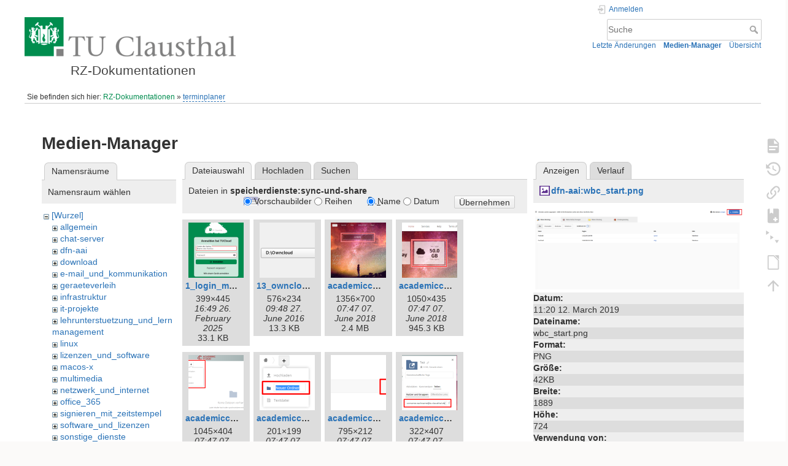

--- FILE ---
content_type: text/html; charset=utf-8
request_url: https://doku.tu-clausthal.de/doku.php?id=terminplaner&ns=speicherdienste%3Async-und-share&tab_files=files&do=media&tab_details=view&image=dfn-aai%3Awbc_start.png
body_size: 9618
content:
<!DOCTYPE html>
<html lang="de" dir="ltr" class="no-js">
<head>
    <meta charset="utf-8" />
    <title>terminplaner [RZ-Dokumentationen]</title>
    <style>.enabled-copycode { cursor:cell; }</style><meta name="generator" content="DokuWiki"/>
<meta name="theme-color" content="#008800"/>
<meta name="robots" content="noindex,nofollow"/>
<link rel="search" type="application/opensearchdescription+xml" href="/lib/exe/opensearch.php" title="RZ-Dokumentationen"/>
<link rel="start" href="/"/>
<link rel="contents" href="/doku.php?id=terminplaner&amp;do=index" title="Übersicht"/>
<link rel="manifest" href="/lib/exe/manifest.php" crossorigin="use-credentials"/>
<link rel="alternate" type="application/rss+xml" title="Letzte Änderungen" href="/feed.php"/>
<link rel="alternate" type="application/rss+xml" title="Aktueller Namensraum" href="/feed.php?mode=list&amp;ns="/>
<link rel="alternate" type="text/html" title="HTML Klartext" href="/doku.php?do=export_xhtml&amp;id=terminplaner"/>
<link rel="alternate" type="text/plain" title="Wiki Markup" href="/doku.php?do=export_raw&amp;id=terminplaner"/>
<link rel="stylesheet" href="/lib/exe/css.php?t=dokuwiki&amp;tseed=de9223f02dfad34d16a2079a6ef37949"/>
<script >var NS='';var JSINFO = {"plugins":{"edittable":{"default columnwidth":""},"tablelayout":{"features_active_by_default":0},"copycode":{"EnableForInline":1,"EnableForHighlighted":1,"EnableBlockInline":1}},"act":"media","ajax":"ajax","bookcreator":{"areToolsVisible":false,"showBookbar":"noempty"},"plugin_folded":{"hide":"zuklappen","reveal":"aufklappen"},"isadmin":0,"isauth":0,"move_renameokay":false,"move_allowrename":false,"schemes":["http","https","telnet","gopher","wais","ftp","ed2k","irc","ldap"],"id":"terminplaner","namespace":"","ACT":"media","useHeadingNavigation":1,"useHeadingContent":1};(function(H){H.className=H.className.replace(/\bno-js\b/,'js')})(document.documentElement);</script>
<script src="/lib/exe/jquery.php?tseed=8faf3dc90234d51a499f4f428a0eae43" defer="defer"></script>
<script src="/lib/exe/js.php?t=dokuwiki&amp;tseed=de9223f02dfad34d16a2079a6ef37949" defer="defer"></script>
<script type="text/x-mathjax-config">MathJax.Hub.Config({
    tex2jax: {
        inlineMath: [ ["$","$"], ["\\(","\\)"] ],
        displayMath: [ ["$$","$$"], ["\\[","\\]"] ],
        processEscapes: true
    }
});</script>
<script type="text/javascript" charset="utf-8" src="https://cdnjs.cloudflare.com/ajax/libs/mathjax/2.7.9/MathJax.js?config=TeX-AMS_CHTML.js"></script>
    <meta name="viewport" content="width=device-width,initial-scale=1" />
    <link rel="shortcut icon" href="/lib/exe/fetch.php?media=wiki:favicon.ico" />
<link rel="apple-touch-icon" href="/lib/tpl/dokuwiki/images/apple-touch-icon.png" />
    </head>

<body>
    <div id="dokuwiki__site"><div id="dokuwiki__top" class="site dokuwiki mode_media tpl_dokuwiki  notFound   hasSidebar">

        
<!-- ********** HEADER ********** -->
<header id="dokuwiki__header"><div class="pad group">

    
    <div class="headings group">
        <ul class="a11y skip">
            <li><a href="#dokuwiki__content">zum Inhalt springen</a></li>
        </ul>

        <h1 class="logo"><a href="/doku.php?id=start"  accesskey="h" title="Startseite [h]"><img src="/lib/exe/fetch.php?media=wiki:logo.png" width="344" height="64" alt="" /><span>RZ-Dokumentationen</span></a></h1>
            </div>

    <div class="tools group">
        <!-- USER TOOLS -->
                    <div id="dokuwiki__usertools">
                <h3 class="a11y">Benutzer-Werkzeuge</h3>
                <ul>
                    <li class="action login"><a href="/doku.php?id=terminplaner&amp;do=login&amp;sectok=" title="Anmelden" rel="nofollow"><span>Anmelden</span><svg xmlns="http://www.w3.org/2000/svg" width="24" height="24" viewBox="0 0 24 24"><path d="M10 17.25V14H3v-4h7V6.75L15.25 12 10 17.25M8 2h9a2 2 0 0 1 2 2v16a2 2 0 0 1-2 2H8a2 2 0 0 1-2-2v-4h2v4h9V4H8v4H6V4a2 2 0 0 1 2-2z"/></svg></a></li>                </ul>
            </div>
        
        <!-- SITE TOOLS -->
        <div id="dokuwiki__sitetools">
            <h3 class="a11y">Webseiten-Werkzeuge</h3>
            <form action="/doku.php?id=start" method="get" role="search" class="search doku_form" id="dw__search" accept-charset="utf-8"><input type="hidden" name="do" value="search" /><input type="hidden" name="id" value="terminplaner" /><div class="no"><input name="q" type="text" class="edit" title="[F]" accesskey="f" placeholder="Suche" autocomplete="on" id="qsearch__in" value="" /><button value="1" type="submit" title="Suche">Suche</button><div id="qsearch__out" class="ajax_qsearch JSpopup"></div></div></form>            <div class="mobileTools">
                <form action="/doku.php" method="get" accept-charset="utf-8"><div class="no"><input type="hidden" name="id" value="terminplaner" /><select name="do" class="edit quickselect" title="Werkzeuge"><option value="">Werkzeuge</option><optgroup label="Seiten-Werkzeuge"><option value="">Seite anzeigen</option><option value="revisions">Ältere Versionen</option><option value="backlink">Links hierher</option><option value="plugin_bookcreator__addtobook">Zu Buch hinzufügen</option><option value="menuitemfolded">Alles aus-/einklappen</option><option value="export_odt">ODT exportieren</option></optgroup><optgroup label="Webseiten-Werkzeuge"><option value="recent">Letzte Änderungen</option><option value="media">Medien-Manager</option><option value="index">Übersicht</option></optgroup><optgroup label="Benutzer-Werkzeuge"><option value="login">Anmelden</option></optgroup></select><button type="submit">&gt;</button></div></form>            </div>
            <ul>
                <li class="action recent"><a href="/doku.php?id=terminplaner&amp;do=recent" title="Letzte Änderungen [r]" rel="nofollow" accesskey="r">Letzte Änderungen</a></li><li class="action media"><a href="/doku.php?id=terminplaner&amp;do=media&amp;ns=0" title="Medien-Manager" rel="nofollow">Medien-Manager</a></li><li class="action index"><a href="/doku.php?id=terminplaner&amp;do=index" title="Übersicht [x]" rel="nofollow" accesskey="x">Übersicht</a></li>            </ul>
        </div>

    </div>

    <!-- BREADCRUMBS -->
            <div class="breadcrumbs">
                            <div class="youarehere"><span class="bchead">Sie befinden sich hier: </span><span class="home"><bdi><a href="/doku.php?id=start" class="wikilink1" title="start" data-wiki-id="start">RZ-Dokumentationen</a></bdi></span> » <bdi><a href="/doku.php?id=terminplaner" class="wikilink2" title="terminplaner" rel="nofollow" data-wiki-id="terminplaner">terminplaner</a></bdi></div>
                                </div>
    
    <hr class="a11y" />
</div></header><!-- /header -->

        <div class="wrapper group">

            
            <!-- ********** CONTENT ********** -->
            <main id="dokuwiki__content"><div class="pad group">
                
                <div class="pageId"><span>terminplaner</span></div>

                <div class="page group">
                                                            <!-- wikipage start -->
                    <div id="mediamanager__page">
<h1>Medien-Manager</h1>
<div class="panel namespaces">
<h2>Namensräume</h2>
<div class="panelHeader">Namensraum wählen</div>
<div class="panelContent" id="media__tree">

<ul class="idx">
<li class="media level0 open"><img src="/lib/images/minus.gif" alt="−" /><div class="li"><a href="/doku.php?id=terminplaner&amp;ns=&amp;tab_files=files&amp;do=media&amp;tab_details=view&amp;image=dfn-aai%3Awbc_start.png" class="idx_dir">[Wurzel]</a></div>
<ul class="idx">
<li class="media level1 closed"><img src="/lib/images/plus.gif" alt="+" /><div class="li"><a href="/doku.php?id=terminplaner&amp;ns=allgemein&amp;tab_files=files&amp;do=media&amp;tab_details=view&amp;image=dfn-aai%3Awbc_start.png" class="idx_dir">allgemein</a></div></li>
<li class="media level1 closed"><img src="/lib/images/plus.gif" alt="+" /><div class="li"><a href="/doku.php?id=terminplaner&amp;ns=chat-server&amp;tab_files=files&amp;do=media&amp;tab_details=view&amp;image=dfn-aai%3Awbc_start.png" class="idx_dir">chat-server</a></div></li>
<li class="media level1 closed"><img src="/lib/images/plus.gif" alt="+" /><div class="li"><a href="/doku.php?id=terminplaner&amp;ns=dfn-aai&amp;tab_files=files&amp;do=media&amp;tab_details=view&amp;image=dfn-aai%3Awbc_start.png" class="idx_dir">dfn-aai</a></div></li>
<li class="media level1 closed"><img src="/lib/images/plus.gif" alt="+" /><div class="li"><a href="/doku.php?id=terminplaner&amp;ns=download&amp;tab_files=files&amp;do=media&amp;tab_details=view&amp;image=dfn-aai%3Awbc_start.png" class="idx_dir">download</a></div></li>
<li class="media level1 closed"><img src="/lib/images/plus.gif" alt="+" /><div class="li"><a href="/doku.php?id=terminplaner&amp;ns=e-mail_und_kommunikation&amp;tab_files=files&amp;do=media&amp;tab_details=view&amp;image=dfn-aai%3Awbc_start.png" class="idx_dir">e-mail_und_kommunikation</a></div></li>
<li class="media level1 closed"><img src="/lib/images/plus.gif" alt="+" /><div class="li"><a href="/doku.php?id=terminplaner&amp;ns=geraeteverleih&amp;tab_files=files&amp;do=media&amp;tab_details=view&amp;image=dfn-aai%3Awbc_start.png" class="idx_dir">geraeteverleih</a></div></li>
<li class="media level1 closed"><img src="/lib/images/plus.gif" alt="+" /><div class="li"><a href="/doku.php?id=terminplaner&amp;ns=infrastruktur&amp;tab_files=files&amp;do=media&amp;tab_details=view&amp;image=dfn-aai%3Awbc_start.png" class="idx_dir">infrastruktur</a></div></li>
<li class="media level1 closed"><img src="/lib/images/plus.gif" alt="+" /><div class="li"><a href="/doku.php?id=terminplaner&amp;ns=it-projekte&amp;tab_files=files&amp;do=media&amp;tab_details=view&amp;image=dfn-aai%3Awbc_start.png" class="idx_dir">it-projekte</a></div></li>
<li class="media level1 closed"><img src="/lib/images/plus.gif" alt="+" /><div class="li"><a href="/doku.php?id=terminplaner&amp;ns=lehrunterstuetzung_und_lernmanagement&amp;tab_files=files&amp;do=media&amp;tab_details=view&amp;image=dfn-aai%3Awbc_start.png" class="idx_dir">lehrunterstuetzung_und_lernmanagement</a></div></li>
<li class="media level1 closed"><img src="/lib/images/plus.gif" alt="+" /><div class="li"><a href="/doku.php?id=terminplaner&amp;ns=linux&amp;tab_files=files&amp;do=media&amp;tab_details=view&amp;image=dfn-aai%3Awbc_start.png" class="idx_dir">linux</a></div></li>
<li class="media level1 closed"><img src="/lib/images/plus.gif" alt="+" /><div class="li"><a href="/doku.php?id=terminplaner&amp;ns=lizenzen_und_software&amp;tab_files=files&amp;do=media&amp;tab_details=view&amp;image=dfn-aai%3Awbc_start.png" class="idx_dir">lizenzen_und_software</a></div></li>
<li class="media level1 closed"><img src="/lib/images/plus.gif" alt="+" /><div class="li"><a href="/doku.php?id=terminplaner&amp;ns=macos-x&amp;tab_files=files&amp;do=media&amp;tab_details=view&amp;image=dfn-aai%3Awbc_start.png" class="idx_dir">macos-x</a></div></li>
<li class="media level1 closed"><img src="/lib/images/plus.gif" alt="+" /><div class="li"><a href="/doku.php?id=terminplaner&amp;ns=multimedia&amp;tab_files=files&amp;do=media&amp;tab_details=view&amp;image=dfn-aai%3Awbc_start.png" class="idx_dir">multimedia</a></div></li>
<li class="media level1 closed"><img src="/lib/images/plus.gif" alt="+" /><div class="li"><a href="/doku.php?id=terminplaner&amp;ns=netzwerk_und_internet&amp;tab_files=files&amp;do=media&amp;tab_details=view&amp;image=dfn-aai%3Awbc_start.png" class="idx_dir">netzwerk_und_internet</a></div></li>
<li class="media level1 closed"><img src="/lib/images/plus.gif" alt="+" /><div class="li"><a href="/doku.php?id=terminplaner&amp;ns=office_365&amp;tab_files=files&amp;do=media&amp;tab_details=view&amp;image=dfn-aai%3Awbc_start.png" class="idx_dir">office_365</a></div></li>
<li class="media level1 closed"><img src="/lib/images/plus.gif" alt="+" /><div class="li"><a href="/doku.php?id=terminplaner&amp;ns=signieren_mit_zeitstempel&amp;tab_files=files&amp;do=media&amp;tab_details=view&amp;image=dfn-aai%3Awbc_start.png" class="idx_dir">signieren_mit_zeitstempel</a></div></li>
<li class="media level1 closed"><img src="/lib/images/plus.gif" alt="+" /><div class="li"><a href="/doku.php?id=terminplaner&amp;ns=software_und_lizenzen&amp;tab_files=files&amp;do=media&amp;tab_details=view&amp;image=dfn-aai%3Awbc_start.png" class="idx_dir">software_und_lizenzen</a></div></li>
<li class="media level1 closed"><img src="/lib/images/plus.gif" alt="+" /><div class="li"><a href="/doku.php?id=terminplaner&amp;ns=sonstige_dienste&amp;tab_files=files&amp;do=media&amp;tab_details=view&amp;image=dfn-aai%3Awbc_start.png" class="idx_dir">sonstige_dienste</a></div></li>
<li class="media level1 open"><img src="/lib/images/minus.gif" alt="−" /><div class="li"><a href="/doku.php?id=terminplaner&amp;ns=speicherdienste&amp;tab_files=files&amp;do=media&amp;tab_details=view&amp;image=dfn-aai%3Awbc_start.png" class="idx_dir">speicherdienste</a></div>
<ul class="idx">
<li class="media level2 closed"><img src="/lib/images/plus.gif" alt="+" /><div class="li"><a href="/doku.php?id=terminplaner&amp;ns=speicherdienste%3Anetzlaufwerke&amp;tab_files=files&amp;do=media&amp;tab_details=view&amp;image=dfn-aai%3Awbc_start.png" class="idx_dir">netzlaufwerke</a></div></li>
<li class="media level2 open"><img src="/lib/images/minus.gif" alt="−" /><div class="li"><a href="/doku.php?id=terminplaner&amp;ns=speicherdienste%3Async-und-share&amp;tab_files=files&amp;do=media&amp;tab_details=view&amp;image=dfn-aai%3Awbc_start.png" class="idx_dir">sync-und-share</a></div></li>
</ul>
</li>
<li class="media level1 closed"><img src="/lib/images/plus.gif" alt="+" /><div class="li"><a href="/doku.php?id=terminplaner&amp;ns=telekommunikation&amp;tab_files=files&amp;do=media&amp;tab_details=view&amp;image=dfn-aai%3Awbc_start.png" class="idx_dir">telekommunikation</a></div></li>
<li class="media level1 closed"><img src="/lib/images/plus.gif" alt="+" /><div class="li"><a href="/doku.php?id=terminplaner&amp;ns=telekommunikation_3avoicemail&amp;tab_files=files&amp;do=media&amp;tab_details=view&amp;image=dfn-aai%3Awbc_start.png" class="idx_dir">telekommunikation_3avoicemail</a></div></li>
<li class="media level1 closed"><img src="/lib/images/plus.gif" alt="+" /><div class="li"><a href="/doku.php?id=terminplaner&amp;ns=tu_clausthal_mobile&amp;tab_files=files&amp;do=media&amp;tab_details=view&amp;image=dfn-aai%3Awbc_start.png" class="idx_dir">tu_clausthal_mobile</a></div></li>
<li class="media level1 closed"><img src="/lib/images/plus.gif" alt="+" /><div class="li"><a href="/doku.php?id=terminplaner&amp;ns=user-contrib&amp;tab_files=files&amp;do=media&amp;tab_details=view&amp;image=dfn-aai%3Awbc_start.png" class="idx_dir">user-contrib</a></div></li>
<li class="media level1 closed"><img src="/lib/images/plus.gif" alt="+" /><div class="li"><a href="/doku.php?id=terminplaner&amp;ns=wiki&amp;tab_files=files&amp;do=media&amp;tab_details=view&amp;image=dfn-aai%3Awbc_start.png" class="idx_dir">wiki</a></div></li>
</ul></li>
</ul>
</div>
</div>
<div class="panel filelist">
<h2 class="a11y">Dateiauswahl</h2>
<ul class="tabs">
<li><strong>Dateiauswahl</strong></li>
<li><a href="/doku.php?id=terminplaner&amp;tab_files=upload&amp;do=media&amp;tab_details=view&amp;image=dfn-aai%3Awbc_start.png&amp;ns=speicherdienste%3Async-und-share">Hochladen</a></li>
<li><a href="/doku.php?id=terminplaner&amp;tab_files=search&amp;do=media&amp;tab_details=view&amp;image=dfn-aai%3Awbc_start.png&amp;ns=speicherdienste%3Async-und-share">Suchen</a></li>
</ul>
<div class="panelHeader">
<h3>Dateien in <strong>speicherdienste:sync-und-share</strong></h3>
<form method="get" action="/doku.php?id=terminplaner" class="options doku_form" accept-charset="utf-8"><input type="hidden" name="sectok" value="" /><input type="hidden" name="do" value="media" /><input type="hidden" name="tab_files" value="files" /><input type="hidden" name="tab_details" value="view" /><input type="hidden" name="image" value="dfn-aai:wbc_start.png" /><input type="hidden" name="ns" value="speicherdienste:sync-und-share" /><div class="no"><ul>
<li class="listType"><label for="listType__thumbs" class="thumbs">
<input name="list_dwmedia" type="radio" value="thumbs" id="listType__thumbs" class="thumbs" checked="checked" />
<span>Vorschaubilder</span>
</label><label for="listType__rows" class="rows">
<input name="list_dwmedia" type="radio" value="rows" id="listType__rows" class="rows" />
<span>Reihen</span>
</label></li>
<li class="sortBy"><label for="sortBy__name" class="name">
<input name="sort_dwmedia" type="radio" value="name" id="sortBy__name" class="name" checked="checked" />
<span>Name</span>
</label><label for="sortBy__date" class="date">
<input name="sort_dwmedia" type="radio" value="date" id="sortBy__date" class="date" />
<span>Datum</span>
</label></li>
<li><button value="1" type="submit">Übernehmen</button></li>
</ul>
</div></form></div>
<div class="panelContent">
<ul class="thumbs"><li><dl title="1_login_maske.png"><dt><a id="l_:speicherdienste:sync-und-share:1_login_maske.png" class="image thumb" href="/doku.php?id=terminplaner&amp;image=speicherdienste%3Async-und-share%3A1_login_maske.png&amp;ns=speicherdienste%3Async-und-share&amp;tab_details=view&amp;do=media&amp;tab_files=files"><img src="/lib/exe/fetch.php?w=90&amp;h=90&amp;tok=85efc9&amp;media=speicherdienste:sync-und-share:1_login_maske.png" alt="1_login_maske.png" loading="lazy" width="90" height="90" /></a></dt><dd class="name"><a href="/doku.php?id=terminplaner&amp;image=speicherdienste%3Async-und-share%3A1_login_maske.png&amp;ns=speicherdienste%3Async-und-share&amp;tab_details=view&amp;do=media&amp;tab_files=files" id="h_:speicherdienste:sync-und-share:1_login_maske.png">1_login_maske.png</a></dd><dd class="size">399&#215;445</dd><dd class="date">16:49 26. February 2025 </dd><dd class="filesize">33.1 KB</dd></dl></li><li><dl title="13_owncloud_konfiguration.png"><dt><a id="l_:speicherdienste:sync-und-share:13_owncloud_konfiguration.png" class="image thumb" href="/doku.php?id=terminplaner&amp;image=speicherdienste%3Async-und-share%3A13_owncloud_konfiguration.png&amp;ns=speicherdienste%3Async-und-share&amp;tab_details=view&amp;do=media&amp;tab_files=files"><img src="/lib/exe/fetch.php?w=90&amp;h=90&amp;tok=7ba3b6&amp;media=speicherdienste:sync-und-share:13_owncloud_konfiguration.png" alt="13_owncloud_konfiguration.png" loading="lazy" width="90" height="90" /></a></dt><dd class="name"><a href="/doku.php?id=terminplaner&amp;image=speicherdienste%3Async-und-share%3A13_owncloud_konfiguration.png&amp;ns=speicherdienste%3Async-und-share&amp;tab_details=view&amp;do=media&amp;tab_files=files" id="h_:speicherdienste:sync-und-share:13_owncloud_konfiguration.png">13_owncloud_konfiguration.png</a></dd><dd class="size">576&#215;234</dd><dd class="date">09:48 27. June 2016 </dd><dd class="filesize">13.3 KB</dd></dl></li><li><dl title="academiccloud_1.png"><dt><a id="l_:speicherdienste:sync-und-share:academiccloud_1.png" class="image thumb" href="/doku.php?id=terminplaner&amp;image=speicherdienste%3Async-und-share%3Aacademiccloud_1.png&amp;ns=speicherdienste%3Async-und-share&amp;tab_details=view&amp;do=media&amp;tab_files=files"><img src="/lib/exe/fetch.php?w=90&amp;h=90&amp;tok=800cd2&amp;media=speicherdienste:sync-und-share:academiccloud_1.png" alt="academiccloud_1.png" loading="lazy" width="90" height="90" /></a></dt><dd class="name"><a href="/doku.php?id=terminplaner&amp;image=speicherdienste%3Async-und-share%3Aacademiccloud_1.png&amp;ns=speicherdienste%3Async-und-share&amp;tab_details=view&amp;do=media&amp;tab_files=files" id="h_:speicherdienste:sync-und-share:academiccloud_1.png">academiccloud_1.png</a></dd><dd class="size">1356&#215;700</dd><dd class="date">07:47 07. June 2018 </dd><dd class="filesize">2.4 MB</dd></dl></li><li><dl title="academiccloud_5.png"><dt><a id="l_:speicherdienste:sync-und-share:academiccloud_5.png" class="image thumb" href="/doku.php?id=terminplaner&amp;image=speicherdienste%3Async-und-share%3Aacademiccloud_5.png&amp;ns=speicherdienste%3Async-und-share&amp;tab_details=view&amp;do=media&amp;tab_files=files"><img src="/lib/exe/fetch.php?w=90&amp;h=90&amp;tok=f73f03&amp;media=speicherdienste:sync-und-share:academiccloud_5.png" alt="academiccloud_5.png" loading="lazy" width="90" height="90" /></a></dt><dd class="name"><a href="/doku.php?id=terminplaner&amp;image=speicherdienste%3Async-und-share%3Aacademiccloud_5.png&amp;ns=speicherdienste%3Async-und-share&amp;tab_details=view&amp;do=media&amp;tab_files=files" id="h_:speicherdienste:sync-und-share:academiccloud_5.png">academiccloud_5.png</a></dd><dd class="size">1050&#215;435</dd><dd class="date">07:47 07. June 2018 </dd><dd class="filesize">945.3 KB</dd></dl></li><li><dl title="academiccloud_7.png"><dt><a id="l_:speicherdienste:sync-und-share:academiccloud_7.png" class="image thumb" href="/doku.php?id=terminplaner&amp;image=speicherdienste%3Async-und-share%3Aacademiccloud_7.png&amp;ns=speicherdienste%3Async-und-share&amp;tab_details=view&amp;do=media&amp;tab_files=files"><img src="/lib/exe/fetch.php?w=90&amp;h=90&amp;tok=a38b97&amp;media=speicherdienste:sync-und-share:academiccloud_7.png" alt="academiccloud_7.png" loading="lazy" width="90" height="90" /></a></dt><dd class="name"><a href="/doku.php?id=terminplaner&amp;image=speicherdienste%3Async-und-share%3Aacademiccloud_7.png&amp;ns=speicherdienste%3Async-und-share&amp;tab_details=view&amp;do=media&amp;tab_files=files" id="h_:speicherdienste:sync-und-share:academiccloud_7.png">academiccloud_7.png</a></dd><dd class="size">1045&#215;404</dd><dd class="date">07:47 07. June 2018 </dd><dd class="filesize">39.6 KB</dd></dl></li><li><dl title="academiccloud_8.png"><dt><a id="l_:speicherdienste:sync-und-share:academiccloud_8.png" class="image thumb" href="/doku.php?id=terminplaner&amp;image=speicherdienste%3Async-und-share%3Aacademiccloud_8.png&amp;ns=speicherdienste%3Async-und-share&amp;tab_details=view&amp;do=media&amp;tab_files=files"><img src="/lib/exe/fetch.php?w=90&amp;h=90&amp;tok=6a34d7&amp;media=speicherdienste:sync-und-share:academiccloud_8.png" alt="academiccloud_8.png" loading="lazy" width="90" height="90" /></a></dt><dd class="name"><a href="/doku.php?id=terminplaner&amp;image=speicherdienste%3Async-und-share%3Aacademiccloud_8.png&amp;ns=speicherdienste%3Async-und-share&amp;tab_details=view&amp;do=media&amp;tab_files=files" id="h_:speicherdienste:sync-und-share:academiccloud_8.png">academiccloud_8.png</a></dd><dd class="size">201&#215;199</dd><dd class="date">07:47 07. June 2018 </dd><dd class="filesize">5 KB</dd></dl></li><li><dl title="academiccloud_9.png"><dt><a id="l_:speicherdienste:sync-und-share:academiccloud_9.png" class="image thumb" href="/doku.php?id=terminplaner&amp;image=speicherdienste%3Async-und-share%3Aacademiccloud_9.png&amp;ns=speicherdienste%3Async-und-share&amp;tab_details=view&amp;do=media&amp;tab_files=files"><img src="/lib/exe/fetch.php?w=90&amp;h=90&amp;tok=201c47&amp;media=speicherdienste:sync-und-share:academiccloud_9.png" alt="academiccloud_9.png" loading="lazy" width="90" height="90" /></a></dt><dd class="name"><a href="/doku.php?id=terminplaner&amp;image=speicherdienste%3Async-und-share%3Aacademiccloud_9.png&amp;ns=speicherdienste%3Async-und-share&amp;tab_details=view&amp;do=media&amp;tab_files=files" id="h_:speicherdienste:sync-und-share:academiccloud_9.png">academiccloud_9.png</a></dd><dd class="size">795&#215;212</dd><dd class="date">07:47 07. June 2018 </dd><dd class="filesize">5.9 KB</dd></dl></li><li><dl title="academiccloud_10.png"><dt><a id="l_:speicherdienste:sync-und-share:academiccloud_10.png" class="image thumb" href="/doku.php?id=terminplaner&amp;image=speicherdienste%3Async-und-share%3Aacademiccloud_10.png&amp;ns=speicherdienste%3Async-und-share&amp;tab_details=view&amp;do=media&amp;tab_files=files"><img src="/lib/exe/fetch.php?w=90&amp;h=90&amp;tok=df1101&amp;media=speicherdienste:sync-und-share:academiccloud_10.png" alt="academiccloud_10.png" loading="lazy" width="90" height="90" /></a></dt><dd class="name"><a href="/doku.php?id=terminplaner&amp;image=speicherdienste%3Async-und-share%3Aacademiccloud_10.png&amp;ns=speicherdienste%3Async-und-share&amp;tab_details=view&amp;do=media&amp;tab_files=files" id="h_:speicherdienste:sync-und-share:academiccloud_10.png">academiccloud_10.png</a></dd><dd class="size">322&#215;407</dd><dd class="date">07:47 07. June 2018 </dd><dd class="filesize">19.1 KB</dd></dl></li><li><dl title="academiccloud_11.png"><dt><a id="l_:speicherdienste:sync-und-share:academiccloud_11.png" class="image thumb" href="/doku.php?id=terminplaner&amp;image=speicherdienste%3Async-und-share%3Aacademiccloud_11.png&amp;ns=speicherdienste%3Async-und-share&amp;tab_details=view&amp;do=media&amp;tab_files=files"><img src="/lib/exe/fetch.php?w=90&amp;h=90&amp;tok=7fdd2f&amp;media=speicherdienste:sync-und-share:academiccloud_11.png" alt="academiccloud_11.png" loading="lazy" width="90" height="90" /></a></dt><dd class="name"><a href="/doku.php?id=terminplaner&amp;image=speicherdienste%3Async-und-share%3Aacademiccloud_11.png&amp;ns=speicherdienste%3Async-und-share&amp;tab_details=view&amp;do=media&amp;tab_files=files" id="h_:speicherdienste:sync-und-share:academiccloud_11.png">academiccloud_11.png</a></dd><dd class="size">1160&#215;344</dd><dd class="date">07:47 07. June 2018 </dd><dd class="filesize">43 KB</dd></dl></li><li><dl title="academiccloud_12.png"><dt><a id="l_:speicherdienste:sync-und-share:academiccloud_12.png" class="image thumb" href="/doku.php?id=terminplaner&amp;image=speicherdienste%3Async-und-share%3Aacademiccloud_12.png&amp;ns=speicherdienste%3Async-und-share&amp;tab_details=view&amp;do=media&amp;tab_files=files"><img src="/lib/exe/fetch.php?w=90&amp;h=90&amp;tok=a5e9b4&amp;media=speicherdienste:sync-und-share:academiccloud_12.png" alt="academiccloud_12.png" loading="lazy" width="90" height="90" /></a></dt><dd class="name"><a href="/doku.php?id=terminplaner&amp;image=speicherdienste%3Async-und-share%3Aacademiccloud_12.png&amp;ns=speicherdienste%3Async-und-share&amp;tab_details=view&amp;do=media&amp;tab_files=files" id="h_:speicherdienste:sync-und-share:academiccloud_12.png">academiccloud_12.png</a></dd><dd class="size">440&#215;397</dd><dd class="date">08:08 07. June 2018 </dd><dd class="filesize">13.8 KB</dd></dl></li><li><dl title="academiccloud_13.png"><dt><a id="l_:speicherdienste:sync-und-share:academiccloud_13.png" class="image thumb" href="/doku.php?id=terminplaner&amp;image=speicherdienste%3Async-und-share%3Aacademiccloud_13.png&amp;ns=speicherdienste%3Async-und-share&amp;tab_details=view&amp;do=media&amp;tab_files=files"><img src="/lib/exe/fetch.php?w=90&amp;h=90&amp;tok=ddb60d&amp;media=speicherdienste:sync-und-share:academiccloud_13.png" alt="academiccloud_13.png" loading="lazy" width="90" height="90" /></a></dt><dd class="name"><a href="/doku.php?id=terminplaner&amp;image=speicherdienste%3Async-und-share%3Aacademiccloud_13.png&amp;ns=speicherdienste%3Async-und-share&amp;tab_details=view&amp;do=media&amp;tab_files=files" id="h_:speicherdienste:sync-und-share:academiccloud_13.png">academiccloud_13.png</a></dd><dd class="size">518&#215;631</dd><dd class="date">08:08 07. June 2018 </dd><dd class="filesize">24.2 KB</dd></dl></li><li><dl title="academiccloud_14.png"><dt><a id="l_:speicherdienste:sync-und-share:academiccloud_14.png" class="image thumb" href="/doku.php?id=terminplaner&amp;image=speicherdienste%3Async-und-share%3Aacademiccloud_14.png&amp;ns=speicherdienste%3Async-und-share&amp;tab_details=view&amp;do=media&amp;tab_files=files"><img src="/lib/exe/fetch.php?w=90&amp;h=90&amp;tok=7f8450&amp;media=speicherdienste:sync-und-share:academiccloud_14.png" alt="academiccloud_14.png" loading="lazy" width="90" height="90" /></a></dt><dd class="name"><a href="/doku.php?id=terminplaner&amp;image=speicherdienste%3Async-und-share%3Aacademiccloud_14.png&amp;ns=speicherdienste%3Async-und-share&amp;tab_details=view&amp;do=media&amp;tab_files=files" id="h_:speicherdienste:sync-und-share:academiccloud_14.png">academiccloud_14.png</a></dd><dd class="size">820&#215;550</dd><dd class="date">08:37 07. June 2018 </dd><dd class="filesize">34.6 KB</dd></dl></li><li><dl title="academiccloud_15.png"><dt><a id="l_:speicherdienste:sync-und-share:academiccloud_15.png" class="image thumb" href="/doku.php?id=terminplaner&amp;image=speicherdienste%3Async-und-share%3Aacademiccloud_15.png&amp;ns=speicherdienste%3Async-und-share&amp;tab_details=view&amp;do=media&amp;tab_files=files"><img src="/lib/exe/fetch.php?w=90&amp;h=90&amp;tok=0ce083&amp;media=speicherdienste:sync-und-share:academiccloud_15.png" alt="academiccloud_15.png" loading="lazy" width="90" height="90" /></a></dt><dd class="name"><a href="/doku.php?id=terminplaner&amp;image=speicherdienste%3Async-und-share%3Aacademiccloud_15.png&amp;ns=speicherdienste%3Async-und-share&amp;tab_details=view&amp;do=media&amp;tab_files=files" id="h_:speicherdienste:sync-und-share:academiccloud_15.png">academiccloud_15.png</a></dd><dd class="size">500&#215;388</dd><dd class="date">08:37 07. June 2018 </dd><dd class="filesize">8.9 KB</dd></dl></li><li><dl title="academiccloud_17.png"><dt><a id="l_:speicherdienste:sync-und-share:academiccloud_17.png" class="image thumb" href="/doku.php?id=terminplaner&amp;image=speicherdienste%3Async-und-share%3Aacademiccloud_17.png&amp;ns=speicherdienste%3Async-und-share&amp;tab_details=view&amp;do=media&amp;tab_files=files"><img src="/lib/exe/fetch.php?w=90&amp;h=90&amp;tok=dddebb&amp;media=speicherdienste:sync-und-share:academiccloud_17.png" alt="academiccloud_17.png" loading="lazy" width="90" height="90" /></a></dt><dd class="name"><a href="/doku.php?id=terminplaner&amp;image=speicherdienste%3Async-und-share%3Aacademiccloud_17.png&amp;ns=speicherdienste%3Async-und-share&amp;tab_details=view&amp;do=media&amp;tab_files=files" id="h_:speicherdienste:sync-und-share:academiccloud_17.png">academiccloud_17.png</a></dd><dd class="size">753&#215;474</dd><dd class="date">08:37 07. June 2018 </dd><dd class="filesize">14.5 KB</dd></dl></li><li><dl title="academiccloud_19.png"><dt><a id="l_:speicherdienste:sync-und-share:academiccloud_19.png" class="image thumb" href="/doku.php?id=terminplaner&amp;image=speicherdienste%3Async-und-share%3Aacademiccloud_19.png&amp;ns=speicherdienste%3Async-und-share&amp;tab_details=view&amp;do=media&amp;tab_files=files"><img src="/lib/exe/fetch.php?w=90&amp;h=90&amp;tok=17c4e4&amp;media=speicherdienste:sync-und-share:academiccloud_19.png" alt="academiccloud_19.png" loading="lazy" width="90" height="90" /></a></dt><dd class="name"><a href="/doku.php?id=terminplaner&amp;image=speicherdienste%3Async-und-share%3Aacademiccloud_19.png&amp;ns=speicherdienste%3Async-und-share&amp;tab_details=view&amp;do=media&amp;tab_files=files" id="h_:speicherdienste:sync-und-share:academiccloud_19.png">academiccloud_19.png</a></dd><dd class="size">753&#215;346</dd><dd class="date">08:37 07. June 2018 </dd><dd class="filesize">495.8 KB</dd></dl></li><li><dl title="academiccloud_21.png"><dt><a id="l_:speicherdienste:sync-und-share:academiccloud_21.png" class="image thumb" href="/doku.php?id=terminplaner&amp;image=speicherdienste%3Async-und-share%3Aacademiccloud_21.png&amp;ns=speicherdienste%3Async-und-share&amp;tab_details=view&amp;do=media&amp;tab_files=files"><img src="/lib/exe/fetch.php?w=90&amp;h=90&amp;tok=434eda&amp;media=speicherdienste:sync-und-share:academiccloud_21.png" alt="academiccloud_21.png" loading="lazy" width="90" height="90" /></a></dt><dd class="name"><a href="/doku.php?id=terminplaner&amp;image=speicherdienste%3Async-und-share%3Aacademiccloud_21.png&amp;ns=speicherdienste%3Async-und-share&amp;tab_details=view&amp;do=media&amp;tab_files=files" id="h_:speicherdienste:sync-und-share:academiccloud_21.png">academiccloud_21.png</a></dd><dd class="size">399&#215;460</dd><dd class="date">08:37 07. June 2018 </dd><dd class="filesize">404.5 KB</dd></dl></li><li><dl title="academiccloud_22.png"><dt><a id="l_:speicherdienste:sync-und-share:academiccloud_22.png" class="image thumb" href="/doku.php?id=terminplaner&amp;image=speicherdienste%3Async-und-share%3Aacademiccloud_22.png&amp;ns=speicherdienste%3Async-und-share&amp;tab_details=view&amp;do=media&amp;tab_files=files"><img src="/lib/exe/fetch.php?w=90&amp;h=90&amp;tok=b03452&amp;media=speicherdienste:sync-und-share:academiccloud_22.png" alt="academiccloud_22.png" loading="lazy" width="90" height="90" /></a></dt><dd class="name"><a href="/doku.php?id=terminplaner&amp;image=speicherdienste%3Async-und-share%3Aacademiccloud_22.png&amp;ns=speicherdienste%3Async-und-share&amp;tab_details=view&amp;do=media&amp;tab_files=files" id="h_:speicherdienste:sync-und-share:academiccloud_22.png">academiccloud_22.png</a></dd><dd class="size">754&#215;475</dd><dd class="date">08:37 07. June 2018 </dd><dd class="filesize">31.8 KB</dd></dl></li><li><dl title="academiccloud_23.png"><dt><a id="l_:speicherdienste:sync-und-share:academiccloud_23.png" class="image thumb" href="/doku.php?id=terminplaner&amp;image=speicherdienste%3Async-und-share%3Aacademiccloud_23.png&amp;ns=speicherdienste%3Async-und-share&amp;tab_details=view&amp;do=media&amp;tab_files=files"><img src="/lib/exe/fetch.php?w=90&amp;h=90&amp;tok=bdf774&amp;media=speicherdienste:sync-und-share:academiccloud_23.png" alt="academiccloud_23.png" loading="lazy" width="90" height="90" /></a></dt><dd class="name"><a href="/doku.php?id=terminplaner&amp;image=speicherdienste%3Async-und-share%3Aacademiccloud_23.png&amp;ns=speicherdienste%3Async-und-share&amp;tab_details=view&amp;do=media&amp;tab_files=files" id="h_:speicherdienste:sync-und-share:academiccloud_23.png">academiccloud_23.png</a></dd><dd class="size">694&#215;340</dd><dd class="date">08:37 07. June 2018 </dd><dd class="filesize">23.8 KB</dd></dl></li><li><dl title="academiccloud_24.png"><dt><a id="l_:speicherdienste:sync-und-share:academiccloud_24.png" class="image thumb" href="/doku.php?id=terminplaner&amp;image=speicherdienste%3Async-und-share%3Aacademiccloud_24.png&amp;ns=speicherdienste%3Async-und-share&amp;tab_details=view&amp;do=media&amp;tab_files=files"><img src="/lib/exe/fetch.php?w=90&amp;h=90&amp;tok=4091d3&amp;media=speicherdienste:sync-und-share:academiccloud_24.png" alt="academiccloud_24.png" loading="lazy" width="90" height="90" /></a></dt><dd class="name"><a href="/doku.php?id=terminplaner&amp;image=speicherdienste%3Async-und-share%3Aacademiccloud_24.png&amp;ns=speicherdienste%3Async-und-share&amp;tab_details=view&amp;do=media&amp;tab_files=files" id="h_:speicherdienste:sync-und-share:academiccloud_24.png">academiccloud_24.png</a></dd><dd class="size">791&#215;240</dd><dd class="date">08:37 07. June 2018 </dd><dd class="filesize">12.9 KB</dd></dl></li><li><dl title="academiccloud_25.png"><dt><a id="l_:speicherdienste:sync-und-share:academiccloud_25.png" class="image thumb" href="/doku.php?id=terminplaner&amp;image=speicherdienste%3Async-und-share%3Aacademiccloud_25.png&amp;ns=speicherdienste%3Async-und-share&amp;tab_details=view&amp;do=media&amp;tab_files=files"><img src="/lib/exe/fetch.php?w=90&amp;h=90&amp;tok=be0497&amp;media=speicherdienste:sync-und-share:academiccloud_25.png" alt="academiccloud_25.png" loading="lazy" width="90" height="90" /></a></dt><dd class="name"><a href="/doku.php?id=terminplaner&amp;image=speicherdienste%3Async-und-share%3Aacademiccloud_25.png&amp;ns=speicherdienste%3Async-und-share&amp;tab_details=view&amp;do=media&amp;tab_files=files" id="h_:speicherdienste:sync-und-share:academiccloud_25.png">academiccloud_25.png</a></dd><dd class="size">1190&#215;744</dd><dd class="date">08:53 07. June 2018 </dd><dd class="filesize">44.7 KB</dd></dl></li><li><dl title="academiccloud_26.png"><dt><a id="l_:speicherdienste:sync-und-share:academiccloud_26.png" class="image thumb" href="/doku.php?id=terminplaner&amp;image=speicherdienste%3Async-und-share%3Aacademiccloud_26.png&amp;ns=speicherdienste%3Async-und-share&amp;tab_details=view&amp;do=media&amp;tab_files=files"><img src="/lib/exe/fetch.php?w=90&amp;h=90&amp;tok=2504c0&amp;media=speicherdienste:sync-und-share:academiccloud_26.png" alt="academiccloud_26.png" loading="lazy" width="90" height="90" /></a></dt><dd class="name"><a href="/doku.php?id=terminplaner&amp;image=speicherdienste%3Async-und-share%3Aacademiccloud_26.png&amp;ns=speicherdienste%3Async-und-share&amp;tab_details=view&amp;do=media&amp;tab_files=files" id="h_:speicherdienste:sync-und-share:academiccloud_26.png">academiccloud_26.png</a></dd><dd class="size">413&#215;566</dd><dd class="date">08:53 07. June 2018 </dd><dd class="filesize">13.9 KB</dd></dl></li><li><dl title="academiccloud_27.png"><dt><a id="l_:speicherdienste:sync-und-share:academiccloud_27.png" class="image thumb" href="/doku.php?id=terminplaner&amp;image=speicherdienste%3Async-und-share%3Aacademiccloud_27.png&amp;ns=speicherdienste%3Async-und-share&amp;tab_details=view&amp;do=media&amp;tab_files=files"><img src="/lib/exe/fetch.php?w=90&amp;h=90&amp;tok=d92025&amp;media=speicherdienste:sync-und-share:academiccloud_27.png" alt="academiccloud_27.png" loading="lazy" width="90" height="90" /></a></dt><dd class="name"><a href="/doku.php?id=terminplaner&amp;image=speicherdienste%3Async-und-share%3Aacademiccloud_27.png&amp;ns=speicherdienste%3Async-und-share&amp;tab_details=view&amp;do=media&amp;tab_files=files" id="h_:speicherdienste:sync-und-share:academiccloud_27.png">academiccloud_27.png</a></dd><dd class="size">411&#215;560</dd><dd class="date">08:53 07. June 2018 </dd><dd class="filesize">13.8 KB</dd></dl></li><li><dl title="academiccloud.png"><dt><a id="l_:speicherdienste:sync-und-share:academiccloud.png" class="image thumb" href="/doku.php?id=terminplaner&amp;image=speicherdienste%3Async-und-share%3Aacademiccloud.png&amp;ns=speicherdienste%3Async-und-share&amp;tab_details=view&amp;do=media&amp;tab_files=files"><img src="/lib/exe/fetch.php?w=90&amp;h=90&amp;tok=e70e19&amp;media=speicherdienste:sync-und-share:academiccloud.png" alt="academiccloud.png" loading="lazy" width="90" height="90" /></a></dt><dd class="name"><a href="/doku.php?id=terminplaner&amp;image=speicherdienste%3Async-und-share%3Aacademiccloud.png&amp;ns=speicherdienste%3Async-und-share&amp;tab_details=view&amp;do=media&amp;tab_files=files" id="h_:speicherdienste:sync-und-share:academiccloud.png">academiccloud.png</a></dd><dd class="size">1673&#215;925</dd><dd class="date">12:43 12. May 2020 </dd><dd class="filesize">2.9 MB</dd></dl></li><li><dl title="academiccloud2.png"><dt><a id="l_:speicherdienste:sync-und-share:academiccloud2.png" class="image thumb" href="/doku.php?id=terminplaner&amp;image=speicherdienste%3Async-und-share%3Aacademiccloud2.png&amp;ns=speicherdienste%3Async-und-share&amp;tab_details=view&amp;do=media&amp;tab_files=files"><img src="/lib/exe/fetch.php?w=90&amp;h=90&amp;tok=df2012&amp;media=speicherdienste:sync-und-share:academiccloud2.png" alt="academiccloud2.png" loading="lazy" width="90" height="90" /></a></dt><dd class="name"><a href="/doku.php?id=terminplaner&amp;image=speicherdienste%3Async-und-share%3Aacademiccloud2.png&amp;ns=speicherdienste%3Async-und-share&amp;tab_details=view&amp;do=media&amp;tab_files=files" id="h_:speicherdienste:sync-und-share:academiccloud2.png">academiccloud2.png</a></dd><dd class="size">1644&#215;926</dd><dd class="date">12:43 12. May 2020 </dd><dd class="filesize">2.9 MB</dd></dl></li><li><dl title="academiccloud3.png"><dt><a id="l_:speicherdienste:sync-und-share:academiccloud3.png" class="image thumb" href="/doku.php?id=terminplaner&amp;image=speicherdienste%3Async-und-share%3Aacademiccloud3.png&amp;ns=speicherdienste%3Async-und-share&amp;tab_details=view&amp;do=media&amp;tab_files=files"><img src="/lib/exe/fetch.php?w=90&amp;h=90&amp;tok=1b740e&amp;media=speicherdienste:sync-und-share:academiccloud3.png" alt="academiccloud3.png" loading="lazy" width="90" height="90" /></a></dt><dd class="name"><a href="/doku.php?id=terminplaner&amp;image=speicherdienste%3Async-und-share%3Aacademiccloud3.png&amp;ns=speicherdienste%3Async-und-share&amp;tab_details=view&amp;do=media&amp;tab_files=files" id="h_:speicherdienste:sync-und-share:academiccloud3.png">academiccloud3.png</a></dd><dd class="size">538&#215;539</dd><dd class="date">12:43 12. May 2020 </dd><dd class="filesize">15 KB</dd></dl></li><li><dl title="client_einstellungen.png"><dt><a id="l_:speicherdienste:sync-und-share:client_einstellungen.png" class="image thumb" href="/doku.php?id=terminplaner&amp;image=speicherdienste%3Async-und-share%3Aclient_einstellungen.png&amp;ns=speicherdienste%3Async-und-share&amp;tab_details=view&amp;do=media&amp;tab_files=files"><img src="/lib/exe/fetch.php?w=90&amp;h=90&amp;tok=31644a&amp;media=speicherdienste:sync-und-share:client_einstellungen.png" alt="client_einstellungen.png" loading="lazy" width="90" height="90" /></a></dt><dd class="name"><a href="/doku.php?id=terminplaner&amp;image=speicherdienste%3Async-und-share%3Aclient_einstellungen.png&amp;ns=speicherdienste%3Async-und-share&amp;tab_details=view&amp;do=media&amp;tab_files=files" id="h_:speicherdienste:sync-und-share:client_einstellungen.png">client_einstellungen.png</a></dd><dd class="size">602&#215;426</dd><dd class="date">09:48 27. June 2016 </dd><dd class="filesize">73.2 KB</dd></dl></li><li><dl title="datei_download_1.png"><dt><a id="l_:speicherdienste:sync-und-share:datei_download_1.png" class="image thumb" href="/doku.php?id=terminplaner&amp;image=speicherdienste%3Async-und-share%3Adatei_download_1.png&amp;ns=speicherdienste%3Async-und-share&amp;tab_details=view&amp;do=media&amp;tab_files=files"><img src="/lib/exe/fetch.php?w=90&amp;h=90&amp;tok=26b24a&amp;media=speicherdienste:sync-und-share:datei_download_1.png" alt="datei_download_1.png" loading="lazy" width="90" height="90" /></a></dt><dd class="name"><a href="/doku.php?id=terminplaner&amp;image=speicherdienste%3Async-und-share%3Adatei_download_1.png&amp;ns=speicherdienste%3Async-und-share&amp;tab_details=view&amp;do=media&amp;tab_files=files" id="h_:speicherdienste:sync-und-share:datei_download_1.png">datei_download_1.png</a></dd><dd class="size">2370&#215;714</dd><dd class="date">09:48 27. June 2016 </dd><dd class="filesize">96.5 KB</dd></dl></li><li><dl title="datei_download_2.png"><dt><a id="l_:speicherdienste:sync-und-share:datei_download_2.png" class="image thumb" href="/doku.php?id=terminplaner&amp;image=speicherdienste%3Async-und-share%3Adatei_download_2.png&amp;ns=speicherdienste%3Async-und-share&amp;tab_details=view&amp;do=media&amp;tab_files=files"><img src="/lib/exe/fetch.php?w=90&amp;h=90&amp;tok=25bcbb&amp;media=speicherdienste:sync-und-share:datei_download_2.png" alt="datei_download_2.png" loading="lazy" width="90" height="90" /></a></dt><dd class="name"><a href="/doku.php?id=terminplaner&amp;image=speicherdienste%3Async-und-share%3Adatei_download_2.png&amp;ns=speicherdienste%3Async-und-share&amp;tab_details=view&amp;do=media&amp;tab_files=files" id="h_:speicherdienste:sync-und-share:datei_download_2.png">datei_download_2.png</a></dd><dd class="size">2352&#215;842</dd><dd class="date">09:48 27. June 2016 </dd><dd class="filesize">123.4 KB</dd></dl></li><li><dl title="datei_in_der_cloud_erstellen.png"><dt><a id="l_:speicherdienste:sync-und-share:datei_in_der_cloud_erstellen.png" class="image thumb" href="/doku.php?id=terminplaner&amp;image=speicherdienste%3Async-und-share%3Adatei_in_der_cloud_erstellen.png&amp;ns=speicherdienste%3Async-und-share&amp;tab_details=view&amp;do=media&amp;tab_files=files"><img src="/lib/exe/fetch.php?w=90&amp;h=90&amp;tok=01f3c1&amp;media=speicherdienste:sync-und-share:datei_in_der_cloud_erstellen.png" alt="datei_in_der_cloud_erstellen.png" loading="lazy" width="90" height="90" /></a></dt><dd class="name"><a href="/doku.php?id=terminplaner&amp;image=speicherdienste%3Async-und-share%3Adatei_in_der_cloud_erstellen.png&amp;ns=speicherdienste%3Async-und-share&amp;tab_details=view&amp;do=media&amp;tab_files=files" id="h_:speicherdienste:sync-und-share:datei_in_der_cloud_erstellen.png">datei_in_der_cloud_erstellen.png</a></dd><dd class="size">2356&#215;712</dd><dd class="date">09:48 27. June 2016 </dd><dd class="filesize">101.6 KB</dd></dl></li><li><dl title="datei_in_die_cloud_hochladen.png"><dt><a id="l_:speicherdienste:sync-und-share:datei_in_die_cloud_hochladen.png" class="image thumb" href="/doku.php?id=terminplaner&amp;image=speicherdienste%3Async-und-share%3Adatei_in_die_cloud_hochladen.png&amp;ns=speicherdienste%3Async-und-share&amp;tab_details=view&amp;do=media&amp;tab_files=files"><img src="/lib/exe/fetch.php?w=90&amp;h=90&amp;tok=f4a781&amp;media=speicherdienste:sync-und-share:datei_in_die_cloud_hochladen.png" alt="datei_in_die_cloud_hochladen.png" loading="lazy" width="90" height="90" /></a></dt><dd class="name"><a href="/doku.php?id=terminplaner&amp;image=speicherdienste%3Async-und-share%3Adatei_in_die_cloud_hochladen.png&amp;ns=speicherdienste%3Async-und-share&amp;tab_details=view&amp;do=media&amp;tab_files=files" id="h_:speicherdienste:sync-und-share:datei_in_die_cloud_hochladen.png">datei_in_die_cloud_hochladen.png</a></dd><dd class="size">2356&#215;712</dd><dd class="date">09:48 27. June 2016 </dd><dd class="filesize">103.5 KB</dd></dl></li><li><dl title="datei_loeschen.png"><dt><a id="l_:speicherdienste:sync-und-share:datei_loeschen.png" class="image thumb" href="/doku.php?id=terminplaner&amp;image=speicherdienste%3Async-und-share%3Adatei_loeschen.png&amp;ns=speicherdienste%3Async-und-share&amp;tab_details=view&amp;do=media&amp;tab_files=files"><img src="/lib/exe/fetch.php?w=90&amp;h=90&amp;tok=07cf65&amp;media=speicherdienste:sync-und-share:datei_loeschen.png" alt="datei_loeschen.png" loading="lazy" width="90" height="90" /></a></dt><dd class="name"><a href="/doku.php?id=terminplaner&amp;image=speicherdienste%3Async-und-share%3Adatei_loeschen.png&amp;ns=speicherdienste%3Async-und-share&amp;tab_details=view&amp;do=media&amp;tab_files=files" id="h_:speicherdienste:sync-und-share:datei_loeschen.png">datei_loeschen.png</a></dd><dd class="size">962&#215;720</dd><dd class="date">09:48 27. June 2016 </dd><dd class="filesize">29.5 KB</dd></dl></li><li><dl title="datei_wiederherstellen.png"><dt><a id="l_:speicherdienste:sync-und-share:datei_wiederherstellen.png" class="image thumb" href="/doku.php?id=terminplaner&amp;image=speicherdienste%3Async-und-share%3Adatei_wiederherstellen.png&amp;ns=speicherdienste%3Async-und-share&amp;tab_details=view&amp;do=media&amp;tab_files=files"><img src="/lib/exe/fetch.php?w=90&amp;h=90&amp;tok=9e2cb3&amp;media=speicherdienste:sync-und-share:datei_wiederherstellen.png" alt="datei_wiederherstellen.png" loading="lazy" width="90" height="90" /></a></dt><dd class="name"><a href="/doku.php?id=terminplaner&amp;image=speicherdienste%3Async-und-share%3Adatei_wiederherstellen.png&amp;ns=speicherdienste%3Async-und-share&amp;tab_details=view&amp;do=media&amp;tab_files=files" id="h_:speicherdienste:sync-und-share:datei_wiederherstellen.png">datei_wiederherstellen.png</a></dd><dd class="size">962&#215;720</dd><dd class="date">09:48 27. June 2016 </dd><dd class="filesize">26.3 KB</dd></dl></li><li><dl title="drag_drop.png"><dt><a id="l_:speicherdienste:sync-und-share:drag_drop.png" class="image thumb" href="/doku.php?id=terminplaner&amp;image=speicherdienste%3Async-und-share%3Adrag_drop.png&amp;ns=speicherdienste%3Async-und-share&amp;tab_details=view&amp;do=media&amp;tab_files=files"><img src="/lib/exe/fetch.php?w=90&amp;h=90&amp;tok=a4ab34&amp;media=speicherdienste:sync-und-share:drag_drop.png" alt="drag_drop.png" loading="lazy" width="90" height="90" /></a></dt><dd class="name"><a href="/doku.php?id=terminplaner&amp;image=speicherdienste%3Async-und-share%3Adrag_drop.png&amp;ns=speicherdienste%3Async-und-share&amp;tab_details=view&amp;do=media&amp;tab_files=files" id="h_:speicherdienste:sync-und-share:drag_drop.png">drag_drop.png</a></dd><dd class="size">1158&#215;632</dd><dd class="date">09:48 27. June 2016 </dd><dd class="filesize">141.4 KB</dd></dl></li><li><dl title="erste_anmeldung.png"><dt><a id="l_:speicherdienste:sync-und-share:erste_anmeldung.png" class="image thumb" href="/doku.php?id=terminplaner&amp;image=speicherdienste%3Async-und-share%3Aerste_anmeldung.png&amp;ns=speicherdienste%3Async-und-share&amp;tab_details=view&amp;do=media&amp;tab_files=files"><img src="/lib/exe/fetch.php?w=90&amp;h=90&amp;tok=59ae45&amp;media=speicherdienste:sync-und-share:erste_anmeldung.png" alt="erste_anmeldung.png" loading="lazy" width="90" height="90" /></a></dt><dd class="name"><a href="/doku.php?id=terminplaner&amp;image=speicherdienste%3Async-und-share%3Aerste_anmeldung.png&amp;ns=speicherdienste%3Async-und-share&amp;tab_details=view&amp;do=media&amp;tab_files=files" id="h_:speicherdienste:sync-und-share:erste_anmeldung.png">erste_anmeldung.png</a></dd><dd class="size">2022&#215;960</dd><dd class="date">09:48 27. June 2016 </dd><dd class="filesize">162.5 KB</dd></dl></li><li><dl title="persoenliches_2.png"><dt><a id="l_:speicherdienste:sync-und-share:persoenliches_2.png" class="image thumb" href="/doku.php?id=terminplaner&amp;image=speicherdienste%3Async-und-share%3Apersoenliches_2.png&amp;ns=speicherdienste%3Async-und-share&amp;tab_details=view&amp;do=media&amp;tab_files=files"><img src="/lib/exe/fetch.php?w=90&amp;h=90&amp;tok=7d0715&amp;media=speicherdienste:sync-und-share:persoenliches_2.png" alt="persoenliches_2.png" loading="lazy" width="90" height="90" /></a></dt><dd class="name"><a href="/doku.php?id=terminplaner&amp;image=speicherdienste%3Async-und-share%3Apersoenliches_2.png&amp;ns=speicherdienste%3Async-und-share&amp;tab_details=view&amp;do=media&amp;tab_files=files" id="h_:speicherdienste:sync-und-share:persoenliches_2.png">persoenliches_2.png</a></dd><dd class="size">963&#215;888</dd><dd class="date">09:48 27. June 2016 </dd><dd class="filesize">58.3 KB</dd></dl></li><li><dl title="persoenliches.png"><dt><a id="l_:speicherdienste:sync-und-share:persoenliches.png" class="image thumb" href="/doku.php?id=terminplaner&amp;image=speicherdienste%3Async-und-share%3Apersoenliches.png&amp;ns=speicherdienste%3Async-und-share&amp;tab_details=view&amp;do=media&amp;tab_files=files"><img src="/lib/exe/fetch.php?w=90&amp;h=90&amp;tok=75f42d&amp;media=speicherdienste:sync-und-share:persoenliches.png" alt="persoenliches.png" loading="lazy" width="90" height="90" /></a></dt><dd class="name"><a href="/doku.php?id=terminplaner&amp;image=speicherdienste%3Async-und-share%3Apersoenliches.png&amp;ns=speicherdienste%3Async-und-share&amp;tab_details=view&amp;do=media&amp;tab_files=files" id="h_:speicherdienste:sync-und-share:persoenliches.png">persoenliches.png</a></dd><dd class="size">976&#215;720</dd><dd class="date">09:48 27. June 2016 </dd><dd class="filesize">30 KB</dd></dl></li><li><dl title="share_1.png"><dt><a id="l_:speicherdienste:sync-und-share:share_1.png" class="image thumb" href="/doku.php?id=terminplaner&amp;image=speicherdienste%3Async-und-share%3Ashare_1.png&amp;ns=speicherdienste%3Async-und-share&amp;tab_details=view&amp;do=media&amp;tab_files=files"><img src="/lib/exe/fetch.php?w=90&amp;h=90&amp;tok=abe685&amp;media=speicherdienste:sync-und-share:share_1.png" alt="share_1.png" loading="lazy" width="90" height="90" /></a></dt><dd class="name"><a href="/doku.php?id=terminplaner&amp;image=speicherdienste%3Async-und-share%3Ashare_1.png&amp;ns=speicherdienste%3Async-und-share&amp;tab_details=view&amp;do=media&amp;tab_files=files" id="h_:speicherdienste:sync-und-share:share_1.png">share_1.png</a></dd><dd class="size">2366&#215;736</dd><dd class="date">09:48 27. June 2016 </dd><dd class="filesize">97.5 KB</dd></dl></li><li><dl title="share_2.png"><dt><a id="l_:speicherdienste:sync-und-share:share_2.png" class="image thumb" href="/doku.php?id=terminplaner&amp;image=speicherdienste%3Async-und-share%3Ashare_2.png&amp;ns=speicherdienste%3Async-und-share&amp;tab_details=view&amp;do=media&amp;tab_files=files"><img src="/lib/exe/fetch.php?w=90&amp;h=90&amp;tok=13764f&amp;media=speicherdienste:sync-und-share:share_2.png" alt="share_2.png" loading="lazy" width="90" height="90" /></a></dt><dd class="name"><a href="/doku.php?id=terminplaner&amp;image=speicherdienste%3Async-und-share%3Ashare_2.png&amp;ns=speicherdienste%3Async-und-share&amp;tab_details=view&amp;do=media&amp;tab_files=files" id="h_:speicherdienste:sync-und-share:share_2.png">share_2.png</a></dd><dd class="size">2360&#215;724</dd><dd class="date">09:48 27. June 2016 </dd><dd class="filesize">118.8 KB</dd></dl></li><li><dl title="taskleistensymbol.png"><dt><a id="l_:speicherdienste:sync-und-share:taskleistensymbol.png" class="image thumb" href="/doku.php?id=terminplaner&amp;image=speicherdienste%3Async-und-share%3Ataskleistensymbol.png&amp;ns=speicherdienste%3Async-und-share&amp;tab_details=view&amp;do=media&amp;tab_files=files"><img src="/lib/exe/fetch.php?w=90&amp;h=90&amp;tok=40502d&amp;media=speicherdienste:sync-und-share:taskleistensymbol.png" alt="taskleistensymbol.png" loading="lazy" width="90" height="90" /></a></dt><dd class="name"><a href="/doku.php?id=terminplaner&amp;image=speicherdienste%3Async-und-share%3Ataskleistensymbol.png&amp;ns=speicherdienste%3Async-und-share&amp;tab_details=view&amp;do=media&amp;tab_files=files" id="h_:speicherdienste:sync-und-share:taskleistensymbol.png">taskleistensymbol.png</a></dd><dd class="size">197&#215;41</dd><dd class="date">09:48 27. June 2016 </dd><dd class="filesize">9.8 KB</dd></dl></li><li><dl title="tucloud_client.png"><dt><a id="l_:speicherdienste:sync-und-share:tucloud_client.png" class="image thumb" href="/doku.php?id=terminplaner&amp;image=speicherdienste%3Async-und-share%3Atucloud_client.png&amp;ns=speicherdienste%3Async-und-share&amp;tab_details=view&amp;do=media&amp;tab_files=files"><img src="/lib/exe/fetch.php?w=90&amp;h=90&amp;tok=80ed6c&amp;media=speicherdienste:sync-und-share:tucloud_client.png" alt="tucloud_client.png" loading="lazy" width="90" height="90" /></a></dt><dd class="name"><a href="/doku.php?id=terminplaner&amp;image=speicherdienste%3Async-und-share%3Atucloud_client.png&amp;ns=speicherdienste%3Async-und-share&amp;tab_details=view&amp;do=media&amp;tab_files=files" id="h_:speicherdienste:sync-und-share:tucloud_client.png">tucloud_client.png</a></dd><dd class="size">752&#215;448</dd><dd class="date">12:59 12. May 2020 </dd><dd class="filesize">13.6 KB</dd></dl></li><li><dl title="tucloud_mig02.png"><dt><a id="l_:speicherdienste:sync-und-share:tucloud_mig02.png" class="image thumb" href="/doku.php?id=terminplaner&amp;image=speicherdienste%3Async-und-share%3Atucloud_mig02.png&amp;ns=speicherdienste%3Async-und-share&amp;tab_details=view&amp;do=media&amp;tab_files=files"><img src="/lib/exe/fetch.php?w=90&amp;h=90&amp;tok=9fc539&amp;media=speicherdienste:sync-und-share:tucloud_mig02.png" alt="tucloud_mig02.png" loading="lazy" width="90" height="90" /></a></dt><dd class="name"><a href="/doku.php?id=terminplaner&amp;image=speicherdienste%3Async-und-share%3Atucloud_mig02.png&amp;ns=speicherdienste%3Async-und-share&amp;tab_details=view&amp;do=media&amp;tab_files=files" id="h_:speicherdienste:sync-und-share:tucloud_mig02.png">tucloud_mig02.png</a></dd><dd class="size">548&#215;700</dd><dd class="date">08:03 27. January 2025 </dd><dd class="filesize">151.1 KB</dd></dl></li><li><dl title="tucloud_mig03.png"><dt><a id="l_:speicherdienste:sync-und-share:tucloud_mig03.png" class="image thumb" href="/doku.php?id=terminplaner&amp;image=speicherdienste%3Async-und-share%3Atucloud_mig03.png&amp;ns=speicherdienste%3Async-und-share&amp;tab_details=view&amp;do=media&amp;tab_files=files"><img src="/lib/exe/fetch.php?w=90&amp;h=90&amp;tok=340549&amp;media=speicherdienste:sync-und-share:tucloud_mig03.png" alt="tucloud_mig03.png" loading="lazy" width="90" height="90" /></a></dt><dd class="name"><a href="/doku.php?id=terminplaner&amp;image=speicherdienste%3Async-und-share%3Atucloud_mig03.png&amp;ns=speicherdienste%3Async-und-share&amp;tab_details=view&amp;do=media&amp;tab_files=files" id="h_:speicherdienste:sync-und-share:tucloud_mig03.png">tucloud_mig03.png</a></dd><dd class="size">553&#215;700</dd><dd class="date">08:03 27. January 2025 </dd><dd class="filesize">171.3 KB</dd></dl></li><li><dl title="tucloud_mig04.png"><dt><a id="l_:speicherdienste:sync-und-share:tucloud_mig04.png" class="image thumb" href="/doku.php?id=terminplaner&amp;image=speicherdienste%3Async-und-share%3Atucloud_mig04.png&amp;ns=speicherdienste%3Async-und-share&amp;tab_details=view&amp;do=media&amp;tab_files=files"><img src="/lib/exe/fetch.php?w=90&amp;h=90&amp;tok=14d344&amp;media=speicherdienste:sync-und-share:tucloud_mig04.png" alt="tucloud_mig04.png" loading="lazy" width="90" height="90" /></a></dt><dd class="name"><a href="/doku.php?id=terminplaner&amp;image=speicherdienste%3Async-und-share%3Atucloud_mig04.png&amp;ns=speicherdienste%3Async-und-share&amp;tab_details=view&amp;do=media&amp;tab_files=files" id="h_:speicherdienste:sync-und-share:tucloud_mig04.png">tucloud_mig04.png</a></dd><dd class="size">550&#215;186</dd><dd class="date">08:03 27. January 2025 </dd><dd class="filesize">16.9 KB</dd></dl></li><li><dl title="tucloud_nutzungsrichtlinie.pdf"><dt><a id="l_:speicherdienste:sync-und-share:tucloud_nutzungsrichtlinie.pdf" class="image thumb" href="/doku.php?id=terminplaner&amp;image=speicherdienste%3Async-und-share%3Atucloud_nutzungsrichtlinie.pdf&amp;ns=speicherdienste%3Async-und-share&amp;tab_details=view&amp;do=media&amp;tab_files=files"><img src="/lib/images/fileicons/svg/pdf.svg" alt="tucloud_nutzungsrichtlinie.pdf" loading="lazy" width="90" height="90" /></a></dt><dd class="name"><a href="/doku.php?id=terminplaner&amp;image=speicherdienste%3Async-und-share%3Atucloud_nutzungsrichtlinie.pdf&amp;ns=speicherdienste%3Async-und-share&amp;tab_details=view&amp;do=media&amp;tab_files=files" id="h_:speicherdienste:sync-und-share:tucloud_nutzungsrichtlinie.pdf">tucloud_nutzungsrichtlinie.pdf</a></dd><dd class="size">&#160;</dd><dd class="date">08:20 20. December 2018 </dd><dd class="filesize">50.4 KB</dd></dl></li><li><dl title="tucloud_win01_nc.png"><dt><a id="l_:speicherdienste:sync-und-share:tucloud_win01_nc.png" class="image thumb" href="/doku.php?id=terminplaner&amp;image=speicherdienste%3Async-und-share%3Atucloud_win01_nc.png&amp;ns=speicherdienste%3Async-und-share&amp;tab_details=view&amp;do=media&amp;tab_files=files"><img src="/lib/exe/fetch.php?w=90&amp;h=90&amp;tok=7ac656&amp;media=speicherdienste:sync-und-share:tucloud_win01_nc.png" alt="tucloud_win01_nc.png" loading="lazy" width="90" height="90" /></a></dt><dd class="name"><a href="/doku.php?id=terminplaner&amp;image=speicherdienste%3Async-und-share%3Atucloud_win01_nc.png&amp;ns=speicherdienste%3Async-und-share&amp;tab_details=view&amp;do=media&amp;tab_files=files" id="h_:speicherdienste:sync-und-share:tucloud_win01_nc.png">tucloud_win01_nc.png</a></dd><dd class="size">900&#215;462</dd><dd class="date">08:26 27. January 2025 </dd><dd class="filesize">178.6 KB</dd></dl></li><li><dl title="tucloud_win01.png"><dt><a id="l_:speicherdienste:sync-und-share:tucloud_win01.png" class="image thumb" href="/doku.php?id=terminplaner&amp;image=speicherdienste%3Async-und-share%3Atucloud_win01.png&amp;ns=speicherdienste%3Async-und-share&amp;tab_details=view&amp;do=media&amp;tab_files=files"><img src="/lib/exe/fetch.php?w=90&amp;h=90&amp;tok=b7e18a&amp;media=speicherdienste:sync-und-share:tucloud_win01.png" alt="tucloud_win01.png" loading="lazy" width="90" height="90" /></a></dt><dd class="name"><a href="/doku.php?id=terminplaner&amp;image=speicherdienste%3Async-und-share%3Atucloud_win01.png&amp;ns=speicherdienste%3Async-und-share&amp;tab_details=view&amp;do=media&amp;tab_files=files" id="h_:speicherdienste:sync-und-share:tucloud_win01.png">tucloud_win01.png</a></dd><dd class="size">1276&#215;897</dd><dd class="date">14:26 23. March 2020 </dd><dd class="filesize">60.5 KB</dd></dl></li><li><dl title="tucloud_win02_nc.png"><dt><a id="l_:speicherdienste:sync-und-share:tucloud_win02_nc.png" class="image thumb" href="/doku.php?id=terminplaner&amp;image=speicherdienste%3Async-und-share%3Atucloud_win02_nc.png&amp;ns=speicherdienste%3Async-und-share&amp;tab_details=view&amp;do=media&amp;tab_files=files"><img src="/lib/exe/fetch.php?w=90&amp;h=90&amp;tok=1bad4c&amp;media=speicherdienste:sync-und-share:tucloud_win02_nc.png" alt="tucloud_win02_nc.png" loading="lazy" width="90" height="90" /></a></dt><dd class="name"><a href="/doku.php?id=terminplaner&amp;image=speicherdienste%3Async-und-share%3Atucloud_win02_nc.png&amp;ns=speicherdienste%3Async-und-share&amp;tab_details=view&amp;do=media&amp;tab_files=files" id="h_:speicherdienste:sync-und-share:tucloud_win02_nc.png">tucloud_win02_nc.png</a></dd><dd class="size">494&#215;385</dd><dd class="date">08:26 27. January 2025 </dd><dd class="filesize">23 KB</dd></dl></li><li><dl title="tucloud_win02.png"><dt><a id="l_:speicherdienste:sync-und-share:tucloud_win02.png" class="image thumb" href="/doku.php?id=terminplaner&amp;image=speicherdienste%3Async-und-share%3Atucloud_win02.png&amp;ns=speicherdienste%3Async-und-share&amp;tab_details=view&amp;do=media&amp;tab_files=files"><img src="/lib/exe/fetch.php?w=90&amp;h=90&amp;tok=fcdf26&amp;media=speicherdienste:sync-und-share:tucloud_win02.png" alt="tucloud_win02.png" loading="lazy" width="90" height="90" /></a></dt><dd class="name"><a href="/doku.php?id=terminplaner&amp;image=speicherdienste%3Async-und-share%3Atucloud_win02.png&amp;ns=speicherdienste%3Async-und-share&amp;tab_details=view&amp;do=media&amp;tab_files=files" id="h_:speicherdienste:sync-und-share:tucloud_win02.png">tucloud_win02.png</a></dd><dd class="size">495&#215;387</dd><dd class="date">14:26 23. March 2020 </dd><dd class="filesize">13.8 KB</dd></dl></li><li><dl title="tucloud_win03_5.png"><dt><a id="l_:speicherdienste:sync-und-share:tucloud_win03_5.png" class="image thumb" href="/doku.php?id=terminplaner&amp;image=speicherdienste%3Async-und-share%3Atucloud_win03_5.png&amp;ns=speicherdienste%3Async-und-share&amp;tab_details=view&amp;do=media&amp;tab_files=files"><img src="/lib/exe/fetch.php?w=90&amp;h=90&amp;tok=4bc8b1&amp;media=speicherdienste:sync-und-share:tucloud_win03_5.png" alt="tucloud_win03_5.png" loading="lazy" width="90" height="90" /></a></dt><dd class="name"><a href="/doku.php?id=terminplaner&amp;image=speicherdienste%3Async-und-share%3Atucloud_win03_5.png&amp;ns=speicherdienste%3Async-und-share&amp;tab_details=view&amp;do=media&amp;tab_files=files" id="h_:speicherdienste:sync-und-share:tucloud_win03_5.png">tucloud_win03_5.png</a></dd><dd class="size">495&#215;387</dd><dd class="date">14:31 23. March 2020 </dd><dd class="filesize">12.6 KB</dd></dl></li><li><dl title="tucloud_win03_nc.png"><dt><a id="l_:speicherdienste:sync-und-share:tucloud_win03_nc.png" class="image thumb" href="/doku.php?id=terminplaner&amp;image=speicherdienste%3Async-und-share%3Atucloud_win03_nc.png&amp;ns=speicherdienste%3Async-und-share&amp;tab_details=view&amp;do=media&amp;tab_files=files"><img src="/lib/exe/fetch.php?w=90&amp;h=90&amp;tok=b1cd5c&amp;media=speicherdienste:sync-und-share:tucloud_win03_nc.png" alt="tucloud_win03_nc.png" loading="lazy" width="90" height="90" /></a></dt><dd class="name"><a href="/doku.php?id=terminplaner&amp;image=speicherdienste%3Async-und-share%3Atucloud_win03_nc.png&amp;ns=speicherdienste%3Async-und-share&amp;tab_details=view&amp;do=media&amp;tab_files=files" id="h_:speicherdienste:sync-und-share:tucloud_win03_nc.png">tucloud_win03_nc.png</a></dd><dd class="size">494&#215;385</dd><dd class="date">08:26 27. January 2025 </dd><dd class="filesize">18.8 KB</dd></dl></li><li><dl title="tucloud_win03.png"><dt><a id="l_:speicherdienste:sync-und-share:tucloud_win03.png" class="image thumb" href="/doku.php?id=terminplaner&amp;image=speicherdienste%3Async-und-share%3Atucloud_win03.png&amp;ns=speicherdienste%3Async-und-share&amp;tab_details=view&amp;do=media&amp;tab_files=files"><img src="/lib/exe/fetch.php?w=90&amp;h=90&amp;tok=de50fd&amp;media=speicherdienste:sync-und-share:tucloud_win03.png" alt="tucloud_win03.png" loading="lazy" width="90" height="90" /></a></dt><dd class="name"><a href="/doku.php?id=terminplaner&amp;image=speicherdienste%3Async-und-share%3Atucloud_win03.png&amp;ns=speicherdienste%3Async-und-share&amp;tab_details=view&amp;do=media&amp;tab_files=files" id="h_:speicherdienste:sync-und-share:tucloud_win03.png">tucloud_win03.png</a></dd><dd class="size">495&#215;387</dd><dd class="date">14:26 23. March 2020 </dd><dd class="filesize">17 KB</dd></dl></li><li><dl title="tucloud_win04_nc.png"><dt><a id="l_:speicherdienste:sync-und-share:tucloud_win04_nc.png" class="image thumb" href="/doku.php?id=terminplaner&amp;image=speicherdienste%3Async-und-share%3Atucloud_win04_nc.png&amp;ns=speicherdienste%3Async-und-share&amp;tab_details=view&amp;do=media&amp;tab_files=files"><img src="/lib/exe/fetch.php?w=90&amp;h=90&amp;tok=096197&amp;media=speicherdienste:sync-und-share:tucloud_win04_nc.png" alt="tucloud_win04_nc.png" loading="lazy" width="90" height="90" /></a></dt><dd class="name"><a href="/doku.php?id=terminplaner&amp;image=speicherdienste%3Async-und-share%3Atucloud_win04_nc.png&amp;ns=speicherdienste%3Async-und-share&amp;tab_details=view&amp;do=media&amp;tab_files=files" id="h_:speicherdienste:sync-und-share:tucloud_win04_nc.png">tucloud_win04_nc.png</a></dd><dd class="size">494&#215;385</dd><dd class="date">08:26 27. January 2025 </dd><dd class="filesize">10.6 KB</dd></dl></li><li><dl title="tucloud_win04.png"><dt><a id="l_:speicherdienste:sync-und-share:tucloud_win04.png" class="image thumb" href="/doku.php?id=terminplaner&amp;image=speicherdienste%3Async-und-share%3Atucloud_win04.png&amp;ns=speicherdienste%3Async-und-share&amp;tab_details=view&amp;do=media&amp;tab_files=files"><img src="/lib/exe/fetch.php?w=90&amp;h=90&amp;tok=912e46&amp;media=speicherdienste:sync-und-share:tucloud_win04.png" alt="tucloud_win04.png" loading="lazy" width="90" height="90" /></a></dt><dd class="name"><a href="/doku.php?id=terminplaner&amp;image=speicherdienste%3Async-und-share%3Atucloud_win04.png&amp;ns=speicherdienste%3Async-und-share&amp;tab_details=view&amp;do=media&amp;tab_files=files" id="h_:speicherdienste:sync-und-share:tucloud_win04.png">tucloud_win04.png</a></dd><dd class="size">493&#215;385</dd><dd class="date">14:26 23. March 2020 </dd><dd class="filesize">14.3 KB</dd></dl></li><li><dl title="tucloud_win05_5.png"><dt><a id="l_:speicherdienste:sync-und-share:tucloud_win05_5.png" class="image thumb" href="/doku.php?id=terminplaner&amp;image=speicherdienste%3Async-und-share%3Atucloud_win05_5.png&amp;ns=speicherdienste%3Async-und-share&amp;tab_details=view&amp;do=media&amp;tab_files=files"><img src="/lib/exe/fetch.php?w=90&amp;h=90&amp;tok=ccda28&amp;media=speicherdienste:sync-und-share:tucloud_win05_5.png" alt="tucloud_win05_5.png" loading="lazy" width="90" height="90" /></a></dt><dd class="name"><a href="/doku.php?id=terminplaner&amp;image=speicherdienste%3Async-und-share%3Atucloud_win05_5.png&amp;ns=speicherdienste%3Async-und-share&amp;tab_details=view&amp;do=media&amp;tab_files=files" id="h_:speicherdienste:sync-und-share:tucloud_win05_5.png">tucloud_win05_5.png</a></dd><dd class="size">495&#215;387</dd><dd class="date">14:36 23. March 2020 </dd><dd class="filesize">14.2 KB</dd></dl></li><li><dl title="tucloud_win05_nc.png"><dt><a id="l_:speicherdienste:sync-und-share:tucloud_win05_nc.png" class="image thumb" href="/doku.php?id=terminplaner&amp;image=speicherdienste%3Async-und-share%3Atucloud_win05_nc.png&amp;ns=speicherdienste%3Async-und-share&amp;tab_details=view&amp;do=media&amp;tab_files=files"><img src="/lib/exe/fetch.php?w=90&amp;h=90&amp;tok=6c8925&amp;media=speicherdienste:sync-und-share:tucloud_win05_nc.png" alt="tucloud_win05_nc.png" loading="lazy" width="90" height="90" /></a></dt><dd class="name"><a href="/doku.php?id=terminplaner&amp;image=speicherdienste%3Async-und-share%3Atucloud_win05_nc.png&amp;ns=speicherdienste%3Async-und-share&amp;tab_details=view&amp;do=media&amp;tab_files=files" id="h_:speicherdienste:sync-und-share:tucloud_win05_nc.png">tucloud_win05_nc.png</a></dd><dd class="size">494&#215;385</dd><dd class="date">08:26 27. January 2025 </dd><dd class="filesize">22.9 KB</dd></dl></li><li><dl title="tucloud_win06_nc.png"><dt><a id="l_:speicherdienste:sync-und-share:tucloud_win06_nc.png" class="image thumb" href="/doku.php?id=terminplaner&amp;image=speicherdienste%3Async-und-share%3Atucloud_win06_nc.png&amp;ns=speicherdienste%3Async-und-share&amp;tab_details=view&amp;do=media&amp;tab_files=files"><img src="/lib/exe/fetch.php?w=90&amp;h=90&amp;tok=5e9402&amp;media=speicherdienste:sync-und-share:tucloud_win06_nc.png" alt="tucloud_win06_nc.png" loading="lazy" width="90" height="90" /></a></dt><dd class="name"><a href="/doku.php?id=terminplaner&amp;image=speicherdienste%3Async-und-share%3Atucloud_win06_nc.png&amp;ns=speicherdienste%3Async-und-share&amp;tab_details=view&amp;do=media&amp;tab_files=files" id="h_:speicherdienste:sync-und-share:tucloud_win06_nc.png">tucloud_win06_nc.png</a></dd><dd class="size">479&#215;584</dd><dd class="date">08:26 27. January 2025 </dd><dd class="filesize">31.7 KB</dd></dl></li><li><dl title="tucloud_win06.png"><dt><a id="l_:speicherdienste:sync-und-share:tucloud_win06.png" class="image thumb" href="/doku.php?id=terminplaner&amp;image=speicherdienste%3Async-und-share%3Atucloud_win06.png&amp;ns=speicherdienste%3Async-und-share&amp;tab_details=view&amp;do=media&amp;tab_files=files"><img src="/lib/exe/fetch.php?w=90&amp;h=90&amp;tok=d7c241&amp;media=speicherdienste:sync-und-share:tucloud_win06.png" alt="tucloud_win06.png" loading="lazy" width="90" height="90" /></a></dt><dd class="name"><a href="/doku.php?id=terminplaner&amp;image=speicherdienste%3Async-und-share%3Atucloud_win06.png&amp;ns=speicherdienste%3Async-und-share&amp;tab_details=view&amp;do=media&amp;tab_files=files" id="h_:speicherdienste:sync-und-share:tucloud_win06.png">tucloud_win06.png</a></dd><dd class="size">752&#215;448</dd><dd class="date">14:26 23. March 2020 </dd><dd class="filesize">12.4 KB</dd></dl></li><li><dl title="tucloud_win07_nc.png"><dt><a id="l_:speicherdienste:sync-und-share:tucloud_win07_nc.png" class="image thumb" href="/doku.php?id=terminplaner&amp;image=speicherdienste%3Async-und-share%3Atucloud_win07_nc.png&amp;ns=speicherdienste%3Async-und-share&amp;tab_details=view&amp;do=media&amp;tab_files=files"><img src="/lib/exe/fetch.php?w=90&amp;h=90&amp;tok=542cf1&amp;media=speicherdienste:sync-und-share:tucloud_win07_nc.png" alt="tucloud_win07_nc.png" loading="lazy" width="90" height="90" /></a></dt><dd class="name"><a href="/doku.php?id=terminplaner&amp;image=speicherdienste%3Async-und-share%3Atucloud_win07_nc.png&amp;ns=speicherdienste%3Async-und-share&amp;tab_details=view&amp;do=media&amp;tab_files=files" id="h_:speicherdienste:sync-und-share:tucloud_win07_nc.png">tucloud_win07_nc.png</a></dd><dd class="size">606&#215;743</dd><dd class="date">08:28 27. January 2025 </dd><dd class="filesize">21.6 KB</dd></dl></li><li><dl title="tucloud_win08_nc.png"><dt><a id="l_:speicherdienste:sync-und-share:tucloud_win08_nc.png" class="image thumb" href="/doku.php?id=terminplaner&amp;image=speicherdienste%3Async-und-share%3Atucloud_win08_nc.png&amp;ns=speicherdienste%3Async-und-share&amp;tab_details=view&amp;do=media&amp;tab_files=files"><img src="/lib/exe/fetch.php?w=90&amp;h=90&amp;tok=b9f90f&amp;media=speicherdienste:sync-und-share:tucloud_win08_nc.png" alt="tucloud_win08_nc.png" loading="lazy" width="90" height="90" /></a></dt><dd class="name"><a href="/doku.php?id=terminplaner&amp;image=speicherdienste%3Async-und-share%3Atucloud_win08_nc.png&amp;ns=speicherdienste%3Async-und-share&amp;tab_details=view&amp;do=media&amp;tab_files=files" id="h_:speicherdienste:sync-und-share:tucloud_win08_nc.png">tucloud_win08_nc.png</a></dd><dd class="size">558&#215;683</dd><dd class="date">08:26 27. January 2025 </dd><dd class="filesize">142 KB</dd></dl></li><li><dl title="tucloud_win08.png"><dt><a id="l_:speicherdienste:sync-und-share:tucloud_win08.png" class="image thumb" href="/doku.php?id=terminplaner&amp;image=speicherdienste%3Async-und-share%3Atucloud_win08.png&amp;ns=speicherdienste%3Async-und-share&amp;tab_details=view&amp;do=media&amp;tab_files=files"><img src="/lib/exe/fetch.php?w=90&amp;h=90&amp;tok=2ebbdf&amp;media=speicherdienste:sync-und-share:tucloud_win08.png" alt="tucloud_win08.png" loading="lazy" width="90" height="90" /></a></dt><dd class="name"><a href="/doku.php?id=terminplaner&amp;image=speicherdienste%3Async-und-share%3Atucloud_win08.png&amp;ns=speicherdienste%3Async-und-share&amp;tab_details=view&amp;do=media&amp;tab_files=files" id="h_:speicherdienste:sync-und-share:tucloud_win08.png">tucloud_win08.png</a></dd><dd class="size">752&#215;534</dd><dd class="date">14:26 23. March 2020 </dd><dd class="filesize">26.7 KB</dd></dl></li><li><dl title="tucloud_win09_nc.png"><dt><a id="l_:speicherdienste:sync-und-share:tucloud_win09_nc.png" class="image thumb" href="/doku.php?id=terminplaner&amp;image=speicherdienste%3Async-und-share%3Atucloud_win09_nc.png&amp;ns=speicherdienste%3Async-und-share&amp;tab_details=view&amp;do=media&amp;tab_files=files"><img src="/lib/exe/fetch.php?w=90&amp;h=90&amp;tok=f07b0a&amp;media=speicherdienste:sync-und-share:tucloud_win09_nc.png" alt="tucloud_win09_nc.png" loading="lazy" width="90" height="90" /></a></dt><dd class="name"><a href="/doku.php?id=terminplaner&amp;image=speicherdienste%3Async-und-share%3Atucloud_win09_nc.png&amp;ns=speicherdienste%3Async-und-share&amp;tab_details=view&amp;do=media&amp;tab_files=files" id="h_:speicherdienste:sync-und-share:tucloud_win09_nc.png">tucloud_win09_nc.png</a></dd><dd class="size">211&#215;246</dd><dd class="date">08:26 27. January 2025 </dd><dd class="filesize">5.3 KB</dd></dl></li><li><dl title="tucloud_win10_nc.png"><dt><a id="l_:speicherdienste:sync-und-share:tucloud_win10_nc.png" class="image thumb" href="/doku.php?id=terminplaner&amp;image=speicherdienste%3Async-und-share%3Atucloud_win10_nc.png&amp;ns=speicherdienste%3Async-und-share&amp;tab_details=view&amp;do=media&amp;tab_files=files"><img src="/lib/exe/fetch.php?w=90&amp;h=90&amp;tok=57ca10&amp;media=speicherdienste:sync-und-share:tucloud_win10_nc.png" alt="tucloud_win10_nc.png" loading="lazy" width="90" height="90" /></a></dt><dd class="name"><a href="/doku.php?id=terminplaner&amp;image=speicherdienste%3Async-und-share%3Atucloud_win10_nc.png&amp;ns=speicherdienste%3Async-und-share&amp;tab_details=view&amp;do=media&amp;tab_files=files" id="h_:speicherdienste:sync-und-share:tucloud_win10_nc.png">tucloud_win10_nc.png</a></dd><dd class="size">561&#215;682</dd><dd class="date">08:26 27. January 2025 </dd><dd class="filesize">182.2 KB</dd></dl></li><li><dl title="tucloud_win11_nc.png"><dt><a id="l_:speicherdienste:sync-und-share:tucloud_win11_nc.png" class="image thumb" href="/doku.php?id=terminplaner&amp;image=speicherdienste%3Async-und-share%3Atucloud_win11_nc.png&amp;ns=speicherdienste%3Async-und-share&amp;tab_details=view&amp;do=media&amp;tab_files=files"><img src="/lib/exe/fetch.php?w=90&amp;h=90&amp;tok=567dce&amp;media=speicherdienste:sync-und-share:tucloud_win11_nc.png" alt="tucloud_win11_nc.png" loading="lazy" width="90" height="90" /></a></dt><dd class="name"><a href="/doku.php?id=terminplaner&amp;image=speicherdienste%3Async-und-share%3Atucloud_win11_nc.png&amp;ns=speicherdienste%3Async-und-share&amp;tab_details=view&amp;do=media&amp;tab_files=files" id="h_:speicherdienste:sync-und-share:tucloud_win11_nc.png">tucloud_win11_nc.png</a></dd><dd class="size">348&#215;177</dd><dd class="date">08:26 27. January 2025 </dd><dd class="filesize">17.3 KB</dd></dl></li><li><dl title="tucloud-mail-defaults.png"><dt><a id="l_:speicherdienste:sync-und-share:tucloud-mail-defaults.png" class="image thumb" href="/doku.php?id=terminplaner&amp;image=speicherdienste%3Async-und-share%3Atucloud-mail-defaults.png&amp;ns=speicherdienste%3Async-und-share&amp;tab_details=view&amp;do=media&amp;tab_files=files"><img src="/lib/exe/fetch.php?w=90&amp;h=90&amp;tok=e5cfd1&amp;media=speicherdienste:sync-und-share:tucloud-mail-defaults.png" alt="tucloud-mail-defaults.png" loading="lazy" width="90" height="90" /></a></dt><dd class="name"><a href="/doku.php?id=terminplaner&amp;image=speicherdienste%3Async-und-share%3Atucloud-mail-defaults.png&amp;ns=speicherdienste%3Async-und-share&amp;tab_details=view&amp;do=media&amp;tab_files=files" id="h_:speicherdienste:sync-und-share:tucloud-mail-defaults.png">tucloud-mail-defaults.png</a></dd><dd class="size">1178&#215;1446</dd><dd class="date">10:44 02. September 2020 </dd><dd class="filesize">273.2 KB</dd></dl></li><li><dl title="tucloud1.png"><dt><a id="l_:speicherdienste:sync-und-share:tucloud1.png" class="image thumb" href="/doku.php?id=terminplaner&amp;image=speicherdienste%3Async-und-share%3Atucloud1.png&amp;ns=speicherdienste%3Async-und-share&amp;tab_details=view&amp;do=media&amp;tab_files=files"><img src="/lib/exe/fetch.php?w=90&amp;h=90&amp;tok=c08cdb&amp;media=speicherdienste:sync-und-share:tucloud1.png" alt="tucloud1.png" loading="lazy" width="90" height="90" /></a></dt><dd class="name"><a href="/doku.php?id=terminplaner&amp;image=speicherdienste%3Async-und-share%3Atucloud1.png&amp;ns=speicherdienste%3Async-und-share&amp;tab_details=view&amp;do=media&amp;tab_files=files" id="h_:speicherdienste:sync-und-share:tucloud1.png">tucloud1.png</a></dd><dd class="size">443&#215;436</dd><dd class="date">12:55 12. May 2020 </dd><dd class="filesize">33 KB</dd></dl></li><li><dl title="zurueck_zu_daten.png"><dt><a id="l_:speicherdienste:sync-und-share:zurueck_zu_daten.png" class="image thumb" href="/doku.php?id=terminplaner&amp;image=speicherdienste%3Async-und-share%3Azurueck_zu_daten.png&amp;ns=speicherdienste%3Async-und-share&amp;tab_details=view&amp;do=media&amp;tab_files=files"><img src="/lib/exe/fetch.php?w=90&amp;h=90&amp;tok=f500fa&amp;media=speicherdienste:sync-und-share:zurueck_zu_daten.png" alt="zurueck_zu_daten.png" loading="lazy" width="90" height="90" /></a></dt><dd class="name"><a href="/doku.php?id=terminplaner&amp;image=speicherdienste%3Async-und-share%3Azurueck_zu_daten.png&amp;ns=speicherdienste%3Async-und-share&amp;tab_details=view&amp;do=media&amp;tab_files=files" id="h_:speicherdienste:sync-und-share:zurueck_zu_daten.png">zurueck_zu_daten.png</a></dd><dd class="size">963&#215;888</dd><dd class="date">09:48 27. June 2016 </dd><dd class="filesize">56.7 KB</dd></dl></li></ul>
</div>
</div>
<div class="panel file">
<h2 class="a11y">Datei</h2>
<ul class="tabs">
<li><strong>Anzeigen</strong></li>
<li><a href="/doku.php?id=terminplaner&amp;tab_details=history&amp;do=media&amp;tab_files=files&amp;image=dfn-aai%3Awbc_start.png&amp;ns=speicherdienste%3Async-und-share">Verlauf</a></li>
</ul>
<div class="panelHeader"><h3><strong><a href="/lib/exe/fetch.php?media=dfn-aai:wbc_start.png" class="select mediafile mf_png" title="Originaldatei öffnen">dfn-aai:wbc_start.png</a></strong></h3></div>
<div class="panelContent">
<div class="image"><a href="/lib/exe/fetch.php?t=1552389651&amp;w=500&amp;h=191&amp;tok=8a9769&amp;media=dfn-aai:wbc_start.png" target="_blank" title="Originaldatei öffnen"><img src="/lib/exe/fetch.php?t=1552389651&amp;w=500&amp;h=191&amp;tok=8a9769&amp;media=dfn-aai:wbc_start.png" alt="" style="max-width: 500px;" /></a></div><ul class="actions"></ul><dl>
<dt>Datum:</dt><dd>11:20 12. March 2019 </dd>
<dt>Dateiname:</dt><dd>wbc_start.png</dd>
<dt>Format:</dt><dd>PNG</dd>
<dt>Größe:</dt><dd>42KB</dd>
<dt>Breite:</dt><dd>1889</dd>
<dt>Höhe:</dt><dd>724</dd>
</dl>
<dl>
<dt>Verwendung von:</dt><dd>Nichts gefunden.</dd></dl>
</div>
</div>
</div>
                    <!-- wikipage stop -->
                                    </div>

                <div class="docInfo"></div>

                
                <hr class="a11y" />
            </div></main><!-- /content -->

            <!-- PAGE ACTIONS -->
            <nav id="dokuwiki__pagetools" aria-labelledby="dokuwiki__pagetools__heading">
                <h3 class="a11y" id="dokuwiki__pagetools__heading">Seiten-Werkzeuge</h3>
                <div class="tools">
                    <ul>
                        <li class="show"><a href="/doku.php?id=terminplaner&amp;do=" title="Seite anzeigen [v]" rel="nofollow" accesskey="v"><span>Seite anzeigen</span><svg xmlns="http://www.w3.org/2000/svg" width="24" height="24" viewBox="0 0 24 24"><path d="M13 9h5.5L13 3.5V9M6 2h8l6 6v12a2 2 0 0 1-2 2H6a2 2 0 0 1-2-2V4c0-1.11.89-2 2-2m9 16v-2H6v2h9m3-4v-2H6v2h12z"/></svg></a></li><li class="revs"><a href="/doku.php?id=terminplaner&amp;do=revisions" title="Ältere Versionen [o]" rel="nofollow" accesskey="o"><span>Ältere Versionen</span><svg xmlns="http://www.w3.org/2000/svg" width="24" height="24" viewBox="0 0 24 24"><path d="M11 7v5.11l4.71 2.79.79-1.28-4-2.37V7m0-5C8.97 2 5.91 3.92 4.27 6.77L2 4.5V11h6.5L5.75 8.25C6.96 5.73 9.5 4 12.5 4a7.5 7.5 0 0 1 7.5 7.5 7.5 7.5 0 0 1-7.5 7.5c-3.27 0-6.03-2.09-7.06-5h-2.1c1.1 4.03 4.77 7 9.16 7 5.24 0 9.5-4.25 9.5-9.5A9.5 9.5 0 0 0 12.5 2z"/></svg></a></li><li class="backlink"><a href="/doku.php?id=terminplaner&amp;do=backlink" title="Links hierher" rel="nofollow"><span>Links hierher</span><svg xmlns="http://www.w3.org/2000/svg" width="24" height="24" viewBox="0 0 24 24"><path d="M10.59 13.41c.41.39.41 1.03 0 1.42-.39.39-1.03.39-1.42 0a5.003 5.003 0 0 1 0-7.07l3.54-3.54a5.003 5.003 0 0 1 7.07 0 5.003 5.003 0 0 1 0 7.07l-1.49 1.49c.01-.82-.12-1.64-.4-2.42l.47-.48a2.982 2.982 0 0 0 0-4.24 2.982 2.982 0 0 0-4.24 0l-3.53 3.53a2.982 2.982 0 0 0 0 4.24m2.82-4.24c.39-.39 1.03-.39 1.42 0a5.003 5.003 0 0 1 0 7.07l-3.54 3.54a5.003 5.003 0 0 1-7.07 0 5.003 5.003 0 0 1 0-7.07l1.49-1.49c-.01.82.12 1.64.4 2.43l-.47.47a2.982 2.982 0 0 0 0 4.24 2.982 2.982 0 0 0 4.24 0l3.53-3.53a2.982 2.982 0 0 0 0-4.24.973.973 0 0 1 0-1.42z"/></svg></a></li><li class="plugin_bookcreator__addtobook"><a href="/doku.php?id=terminplaner&amp;do=plugin_bookcreator__addtobook" title="Zu Buch hinzufügen" rel="nofollow"><span>Zu Buch hinzufügen</span><svg xmlns="http://www.w3.org/2000/svg" xmlns:xlink="http://www.w3.org/1999/xlink" version="1.1" width="24" height="24" viewBox="0 0 24 24"><path class="bookmin" d="M18,22H6A2,2 0 0,1 4,20V4C4,2.89 4.9,2 6,2H7V9L9.5,7.5L12,9V2H18A2,2 0 0,1 20,4V20A2,2 0 0,1 18,22M18,18V16H12V18H18Z" /><path class="bookplus" d="M18,22H6A2,2 0 0,1 4,20V4C4,2.89 4.9,2 6,2H7V9L9.5,7.5L12,9V2H18A2,2 0 0,1 20,4V20A2,2 0 0,1 18,22M14,20H16V18H18V16H16V14H14V16H12V18H14V20Z" /></svg></a></li><li class="menuitemfolded"><a href="javascript:void(0);" title="Alles aus-/einklappen" rel="nofollow" class="fold_unfold_all_new" onclick="fold_unfold_all();"><span>Alles aus-/einklappen</span><svg xmlns="http://www.w3.org/2000/svg" width="24" height="24" viewBox="0 0 24 24"><path d="M 2,0 L 6.5,3 L 2,6 z M 8,6.6 L 12.5,9.6 L 8,12.6 z M 14,13.2 L 20,13.2 L 17,17.7 z"/></svg></a></li><li class="export_odt"><a href="/doku.php?id=terminplaner&amp;do=export_odt" title="ODT exportieren" rel="nofollow"><span>ODT exportieren</span><svg xmlns="http://www.w3.org/2000/svg" width="24" height="24" viewBox="0 0 24 24"><path d="m 18.5,20.5 v -11 l -6,-6 h -7 v 17 M 13,2 20,9 v 11.5 c 0,1 -0.5,1.5 -1.5,1.5 H 5.5 C 4.5,22 4,21.5 4,20.5 V 3.5 C 4,2.5 4.5,2 5.5,2"/><path d="M 14.5,2.5 C 14,2 14,2 14.5,2 H 19 c 1,0 1,0 1,1 v 4.5 c 0,0.5 0,0.5 -0.5,0"/></svg></a></li><li class="top"><a href="#dokuwiki__top" title="Nach oben [t]" rel="nofollow" accesskey="t"><span>Nach oben</span><svg xmlns="http://www.w3.org/2000/svg" width="24" height="24" viewBox="0 0 24 24"><path d="M13 20h-2V8l-5.5 5.5-1.42-1.42L12 4.16l7.92 7.92-1.42 1.42L13 8v12z"/></svg></a></li>                    </ul>
                </div>
            </nav>
        </div><!-- /wrapper -->

        
<!-- ********** FOOTER ********** -->
<footer id="dokuwiki__footer"><div class="pad">
    
    <div class="buttons">
                <a href="https://www.dokuwiki.org/donate" title="Donate" ><img
            src="/lib/tpl/dokuwiki/images/button-donate.gif" width="80" height="15" alt="Donate" /></a>
        <a href="https://php.net" title="Powered by PHP" ><img
            src="/lib/tpl/dokuwiki/images/button-php.gif" width="80" height="15" alt="Powered by PHP" /></a>
        <a href="//validator.w3.org/check/referer" title="Valid HTML5" ><img
            src="/lib/tpl/dokuwiki/images/button-html5.png" width="80" height="15" alt="Valid HTML5" /></a>
        <a href="//jigsaw.w3.org/css-validator/check/referer?profile=css3" title="Valid CSS" ><img
            src="/lib/tpl/dokuwiki/images/button-css.png" width="80" height="15" alt="Valid CSS" /></a>
        <a href="https://dokuwiki.org/" title="Driven by DokuWiki" ><img
            src="/lib/tpl/dokuwiki/images/button-dw.png" width="80" height="15"
            alt="Driven by DokuWiki" /></a>
    </div>

    </div></footer><!-- /footer -->
    </div></div><!-- /site -->

    <div class="no"><img src="/lib/exe/taskrunner.php?id=terminplaner&amp;1763497880" width="2" height="1" alt="" /></div>
    <div id="screen__mode" class="no"></div></body>
</html>


--- FILE ---
content_type: image/svg+xml
request_url: https://doku.tu-clausthal.de/lib/images/fileicons/svg/pdf.svg
body_size: 1047
content:
<svg xmlns="http://www.w3.org/2000/svg" viewBox="0 0 100 100"><path fill="#fff" d="M0 0h100v100H0z"/><path d="M100 100H0V0h100v100zM9.7 90h80.7V10H9.7" fill="#c11e07"/><path d="M46.2 21.8c-3.5 0-6.3 2.9-6.3 6.3 0 4.3 2.4 9.6 4.9 14.7-2 6.1-4.1 12.7-7 18.2-5.8 2.3-11 4-14 6.6l-.2.2c-1.1 1.2-1.8 2.7-1.8 4.4 0 3.5 2.9 6.3 6.3 6.3 1.7 0 3.4-.6 4.4-1.8 0 0 .2 0 .2-.2 2.3-2.7 5-7.8 7.5-12.2 5.5-2.1 11.5-4.4 16.9-5.8 4.1 3.4 10.1 5.5 15 5.5 3.5 0 6.3-2.9 6.3-6.3 0-3.5-2.9-6.3-6.3-6.3-4 0-9.6 1.4-13.9 2.9-3.5-3.4-6.7-7.5-9.2-11.9C50.6 37 52.6 32 52.6 28c-.2-3.5-2.9-6.2-6.4-6.2zm0 3.6c1.4 0 2.4 1.1 2.4 2.4 0 1.8-1.1 5.3-2.1 9-1.5-3.7-2.9-7.2-2.9-9 .1-1.2 1.2-2.4 2.6-2.4zm1.1 21.5c1.8 3.1 4.1 5.8 6.6 8.2-3.7 1.1-7.3 2.3-11 3.7 1.8-3.8 3.1-7.9 4.4-11.9zM72 55c1.4 0 2.4 1.1 2.4 2.4 0 1.4-1.1 2.4-2.4 2.4-2.9 0-6.9-1.2-10.1-3.1C65.6 56 69.7 55 72 55zM34.6 66.2c-1.8 3.2-3.5 6.1-4.7 7.6-.5.5-.9.6-1.7.6-1.4 0-2.4-1.1-2.4-2.4 0-.6.3-1.4.6-1.7 1.3-1.2 4.5-2.6 8.2-4.1z" fill="#c11e07" stroke="#c11e07" stroke-width="1.25" stroke-miterlimit="10"/></svg>